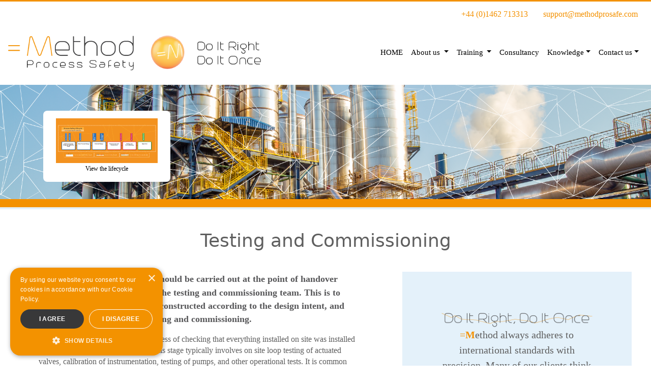

--- FILE ---
content_type: text/html; charset=UTF-8
request_url: https://www.methodprosafe.com/process-safety-lifecycle/commissioning.php
body_size: 6959
content:
<!DOCTYPE html>
<html lang="en"><!-- InstanceBegin template="/Templates/main1.dwt" codeOutsideHTMLIsLocked="false" --><head>
    <meta charset="utf-8">
	<meta http-equiv="X-UA-Compatible" content="IE=edge">
	<meta name="viewport" content="width=device-width, initial-scale=1">
	<meta name="msvalidate.01" content="B115CE1F2968B7B2B5EFB673794C90D9" />
	<!-- InstanceBeginEditable name="doctitle" -->
<title>Testing and Commissioning of process control and safety instrumented systems</title><meta name="description" content="Commissioning is the process of ensuring that everything installed on site was installed correctly and operates as intended. ">
<link rel="canonical" href="https://www.methodprosafe.com/process-safety-lifecycle/commissioning.php" />
<meta property="og:title" content="Procurement and Construction of process control and safety instrumented systems" />
	<meta property="og:description" content="Commissioning is the process of ensuring that everything installed on site was installed correctly and operates as intended. " />
<meta property="og:url" content="https://www.methodprosafe.com/process-safety-lifecycle/commissioning.php" />
<meta property="og:image" content="https://www.methodprosafe.com/images/structure/sociallogo.png" />
<meta property="og:type" content="business.business">
<meta property="business:contact_data:street_address" content="Davis Crescent">
<meta property="business:contact_data:locality" content="Hitchin">
<meta property="business:contact_data:region" content="Herts">
<meta property="business:contact_data:postal_code" content="SG5 3RB">
<meta property="business:contact_data:country_name" content="United Kingdom">
<meta property="business:contact_data:email" content="support@methodprosafe.com">
<meta property="business:contact_data:phone_number" content="01462713313">
<meta property="business:contact_data:website" content="https://www.methodprosafe.com">


    
<script type="application/ld+json">
{
  "@context": "https://schema.org",
  "@type": "FAQPage",
  "mainEntity": {
    "@type": "Question",
    "name": "What is Commissioning and Testing of process control and safety instrumented systems?",
    "acceptedAnswer": {
      "@type": "Answer",
      "text": "Commissioning is the process of ensuring that everything installed on site was installed correctly and operates as intended."
    }
  }
}
</script> 
	
	
<script type="application/ld+json">
    {
     "@context": "https://schema.org/",
     "@type": "WebPage",
     "name": "Testing and Commissioning in Process Safety",
     "speakable":
     {
      "@type": "SpeakableSpecification",
      "xPath": [
        "/html/head/title",
         "/html/head/meta[@name='description']/@content"
        ]
      },
     "url": "https://www.methodprosafe.com/process-safety-lifecycle/commissioning.php"
     }
    </script>
	
	
	<!-- InstanceEndEditable -->
  
   
	
<link href="../favicon.ico" rel="shortcut icon" type="image/x-icon" >
<link rel="apple-touch-icon" href="../images/appletouchicon-01.png">    
  <link href="../css/bootstrap-4.4.1.css" rel="stylesheet" type="text/css">  
<link href="../css/structure2024.css" rel="stylesheet" type="text/css" media="all">
<link href="https://www.methodprosafe.com/favicon.ico" rel="shortcut icon" type="image/x-icon" >

    
    <!-- Google Tag Manager -->
<script>(function(w,d,s,l,i){w[l]=w[l]||[];w[l].push({'gtm.start':
new Date().getTime(),event:'gtm.js'});var f=d.getElementsByTagName(s)[0],
j=d.createElement(s),dl=l!='dataLayer'?'&l='+l:'';j.async=true;j.src=
'https://www.googletagmanager.com/gtm.js?id='+i+dl;f.parentNode.insertBefore(j,f);
})(window,document,'script','dataLayer','GTM-58QTWL4');</script>
    
    
<!-- End Google Tag Manager -->
<!-- InstanceBeginEditable name="head" -->
<!-- InstanceEndEditable -->
<meta itemprop="image" content="https://www.methodfs.com/images/structure/methodlogo.png">	
<!-- Google tag (gtag.js) -->
<script async src="https://www.googletagmanager.com/gtag/js?id=G-BTL3VM8NEQ"></script>
<script>
  window.dataLayer = window.dataLayer || [];
  function gtag(){dataLayer.push(arguments);}
  gtag('js', new Date());

  gtag('config', 'G-BTL3VM8NEQ');
</script>
    
<script type="text/javascript" charset="UTF-8" src="https://www.methodprosafe.com/js/0fa3e3e869cf0dd61492b52b74c08659.js"></script>  
</head>
<body>
    <!-- Google Tag Manager (noscript) -->
<noscript><iframe src="https://www.googletagmanager.com/ns.html?id=GTM-58QTWL4"
height="0" width="0" style="display:none;visibility:hidden"></iframe></noscript>
<!-- End Google Tag Manager (noscript) -->	
    
          <div class="printlogobox">
      
      <img src="https://www.methodprosafe.com/images/structure/method-process-safety-logo-21.png" width="400" height="60" alt="Method Process Safety" />
      
          
      </div>
    
    
<div class="contact1">
		 <a href="mailto:&#115;&#117;&#112;&#112;&#111;&#114;&#116;&#064;&#109;&#101;&#116;&#104;&#111;&#100;&#112;&#114;&#111;&#115;&#097;&#102;&#101;&#046;&#099;&#111;&#109;" class="menucontacts">&#115;&#117;&#112;&#112;&#111;&#114;&#116;&#064;&#109;&#101;&#116;&#104;&#111;&#100;&#112;&#114;&#111;&#115;&#097;&#102;&#101;&#046;&#099;&#111;&#109;</a>
      <div  class="menucontacts">+44 (0)1462 713313</div><div class="hbar"></div></div>

    
    

    
    
    
    
    
    
    
    
    
    
    
    
    
    
    
    
    
    

   <nav class="navbar navbar-expand-lg navbar-light bg-white">  <a href="https://www.methodprosafe.com/index.php"><img src="../images/structure/weblogo24.webp" width="400" height="60" alt="Method Functional Safety" itemprop="image" class="bootstraplogo" /></a>
   <div style="width:55px; margin-left:auto;margin-right:auto;display:block;background-color:#f39100;margin-top:10px;"><button class="navbar-toggler" type="button" data-toggle="collapse" data-target="#navbarSupportedContent1" aria-controls="navbarSupportedContent1" aria-expanded="false" aria-label="Toggle navigation"> <span class="navbar-toggler-icon"></span> </button></div>
  <div class="collapse navbar-collapse" id="navbarSupportedContent1">
    <ul class="navbar-nav ml-auto">
        
    <li class="nav-item"> <a class="nav-link" href="../index.php">HOME</a> </li>
        
  
     
    <li class="nav-item dropdown"> <a class="nav-link dropdown-toggle" href="../about-method/index.php" id="navbarDropdown1" role="button" data-toggle="dropdown" aria-haspopup="true" aria-expanded="false"> About us </a>  
        <div class="dropdown-menu" aria-labelledby="navbarDropdown1"> <a class="dropdown-item" href="../about-method/index.php">About us</a>  
        <div class="dropdown-divider"></div>
        <a class="dropdown-item" href="https://www.methodfs.com/index.php">Functional Safety</a>
        <a class="dropdown-item"  href="https://www.methodprosafe.com/index.php">Process Safety</a>
        <a class="dropdown-item"  href="https://www.methodcysec.com/index.php">OT Cyber Security</a>
        <a   class="dropdown-item" href="https://www.methodcompass.com">Compliance Assessment</a>
        <div class="dropdown-divider"></div>
        <a class="dropdown-item" href="https://www.methodcompreg.com/index.php">Competency Register</a>
        <div class="dropdown-divider"></div>
     <a class="dropdown-item"   href="https://www.methodsands.com/documents/policies.php" >Policies</a>
          <a class="dropdown-item" href="https://www.methodsands.com/documents/terms-and-conditions.php">Terms and Conditions</a>
       
        </div>
      </li>
        
        
         <li class="nav-item dropdown"> <a class="nav-link dropdown-toggle" href="../training-courses/index.php" id="navbarDropdown2" role="button" data-toggle="dropdown" aria-haspopup="true" aria-expanded="false">Training </a>  
        <div class="dropdown-menu dropdown-menu-right" aria-labelledby="navbarDropdown2">
        <a class="dropdown-item" href="https://www.methodprosafe.com/training-courses/process-safety-training-courses.php">Courses Overview</a>
        <a class="dropdown-item"  href="../training-schedule/index.php">Public Course Schedule</a>
        <div class="menukey">M = Manager E = Engineer T = Technician O = Operator</div> 
            <a class="dropdown-item"   href="https://www.methodprosafe.com/training-courses/introduction-to-process-safety-management.php"><strong>Introduction to Process Safety Management</strong><span class="menuorange">(M)</span></a>  
             <a class="dropdown-item"   href="https://www.methodprosafe.com/training-courses/hazard-study-leaders-training-course.php"><strong>HazOp Training for Leaders</strong><span class="menuorange">(M/E)</span></a>         
        <a class="dropdown-item"   href="https://www.methodprosafe.com/training-courses/hazard-study-team-members-training-course.php"><strong>HazOp Training for Team Members</strong><span class="menuorange">(M/E/T)</span></a>         
         <a class="dropdown-item"   href="https://www.methodprosafe.com/training-courses/lopa-and-sil-determination.php"><strong>LOPA and SIL Determination</strong><span class="menuorange">(E)</span></a>        
         <a class="dropdown-item"   href="https://www.methodprosafe.com/training-courses/human-factors-in-process-safety.php"><strong>Introduction to Human Factors</strong><span class="menuorange">(M/E)</span></a>   
					  <a class="dropdown-item"   href="https://www.methodprosafe.com/training-courses/achieving-alarp-training-course.php"><strong>Achieving ALARP</strong><span class="menuorange">(E)</span></a> 
          <div class="dropdown-divider"></div> 
         
            
            
          <a class="dropdown-item"   href="https://www.methodfs.com/training-courses/an-introduction-to-functional-safety.php">Introduction to Functional Safety<span class="menuorange">(M/E)</span></a>
        <a class="dropdown-item"  href="https://www.methodfs.com/training-courses/functional-safety-leadership-briefing.php">Functional Safety Leadership Briefing<span class="menuorange">(M)</span></a>
        <a class="dropdown-item"   href="https://www.methodfs.com/training-courses/functional-safety-training-for-operators.php">Functional Safety for Operators<span class="menuorange">(O)</span></a>
        <a class="dropdown-item"   href="https://www.methodfs.com/training-courses/functional-safety-training-for-instrument-technicians.php">Functional Safety for Instrument Technicians<span class="menuorange">(T)</span></a>
        <a class="dropdown-item"   href="https://www.methodfs.com/training-courses/tuv-certified-iec-61511-professional.php">TUV Certified 61511<span class="menuorange">(E)</span></a>
        <a class="dropdown-item"   href="https://www.methodfs.com/training-courses/tuv-certified-iec-61508-professional.php">TUV Certified 61508<span class="menuorange">(E)</span></a>
        <a class="dropdown-item"   href="https://www.methodfs.com/training-courses/sil-verification-and-calculation-workshop.php">SIL Verification and PFD Calculation Workshop<span class="menuorange">(E)</span></a>    <div class="dropdown-divider"></div>      
        <a class="dropdown-item"   href="https://www.methodfs.com/training-courses/functional-safety-expert.php">TUV Functional Safety Expert Certification<span class="menuorange">(E)</span></a>    
        <div class="dropdown-divider"></div>
        <a class="dropdown-item"   href="https://www.methodcysec.com/training-courses/introduction-to-cyber-security-for-industrial-automation-control-systems.php">Introduction to OT Cyber Security for IACS<span class="menuorange">(M/E)</span></a>        
        <a class="dropdown-item"   href="https://www.methodcysec.com/training-courses/cyber-security-risk-management.php">Cyber Security Risk Management<span class="menuorange">(E)</span></a>    
         <div class="dropdown-divider"></div>
         
         <a class="dropdown-item"   href="https://www.methodfs.com/training-courses/free-cpd-seminar.php">FREE CPD Seminar <span class="menuorange">(M/E/T)</span></a>        
             </div> </li>             
            
            
        
        
     <li class="nav-item"> <a class="nav-link" href="../process-safety-consultancy/index.php">Consultancy</a> </li>

    
        
      <li class="nav-item dropdown"> <a class="nav-link dropdown-toggle" href="https://www.methodprosafe.com/needtoknow/index.php" id="navbarDropdown3" role="button" data-toggle="dropdown" aria-haspopup="true" aria-expanded="false">Knowledge</a>  
        <div class="dropdown-menu  dropdown-menu-right" aria-labelledby="navbarDropdown3">
          <a class="dropdown-item" href="https://www.methodfs.com/knowledge/functional-safety-acronyms.php">Functional Safety Acronyms</a> 
             <a class="dropdown-item" href="https://www.methodcysec.com/knowledge/cyber-security-acronyms.php">Cyber Security Acronyms</a><div class="dropdown-divider"></div>  
        <a class="dropdown-item"  href="https://www.methodfs.com/knowledge/what-is-functional-safety.php">What is Functional Safety?</a>
        <a   class="dropdown-item" href="https://www.methodprosafe.com/knowledge/what-is-process-safety.php">What is Process Safety?</a>
        <a class="dropdown-item" href="https://www.methodfs.com/knowledge/TUV-functional-safety-engineer-exam-questions/index.php">TUV Exam Question Guide</a><div class="dropdown-divider"></div>
     <a class="dropdown-item"  href="https://www.methodfs.com/knowledge/quantitative-risk-assessment.php">Quantitative Risk Assessment (QRA)?</a><div class="dropdown-divider"></div> 
          <a class="dropdown-item" href="https://www.methodprosafe.com/knowledge/what-is-a-lopa.php" >What is a LOPA?</a>
          <a class="dropdown-item" href="https://www.methodprosafe.com/knowledge/what-is-a-hazop.php"  >What is a HazOp?</a>
          <a class="dropdown-item" href="https://www.methodprosafe.com/knowledge/what-is-functional-safety-verification.php" >What is Functional Safety Verification?</a>
          <a class="dropdown-item" href="https://www.methodprosafe.com/knowledge/what-is-a-functional-safety-assessment.php" >What is Functional Safety Assessment?</a>

        </div>
      </li>   
        
  <!--        <li class="nav-item"> <a class="nav-link"  href="../process-safety-news/index.php">NEWS</a> </li> -->
        
      <li class="nav-item dropdown"> <a class="nav-link dropdown-toggle"  href="../contact-us/index.php" id="navbarDropdown4" role="button" data-toggle="dropdown" aria-haspopup="true" aria-expanded="false">Contact us</a>  
        <div class="dropdown-menu dropdown-menu-right" aria-labelledby="navbarDropdown4"> <a class="dropdown-item" href="../contact-us/index.php">Contact us</a>  
          <a class="dropdown-item" href="https://www.methodfs.com/contact-us/subscribe.php">Email updates</a>
           </div>
      </li>  
        
        
        
    </ul>
    
  </div>
</nav>
<script  async src="../js/jquery-3.4.1.min.js"></script>
<script  async src="../js/bootstrap-4.4.1.js"></script>



<!-- InstanceBeginEditable name="mainpagearea" -->
    
    
 	 




<div class="lifecycledesktop">        
		<div class="show">
			
		  <div class="p1bannerback2"style="background-image: url(https://www.methodprosafe.com/images/pages/lifecycleback2-01.webp)"> 
				
			<div class="container">
				<div class="offbox"> <form action="" method="post" name="form3" id="form3"><img src="../images/pages/lifecyclethumb.gif" width="200" height="88" alt="Functional Safety Lifecycle"/>
				
				<input name="life" type="hidden" id="life" value="1"><input type="submit" name="submit2" id="submit2" value="View the lifecycle"class="lifecyclesubmit2"></form>
				
				</div>

				</div>
			
			</div>
	</div>	

	
	<div class="shownone">    
    <div class="p1bannerback2" style="padding-top:5px;"> 
					
										
		
		<div class="container" id="lifcycledesktopcontainer" >
	
	
	<div class="lifecyclebox"><form action="" method="post" name="form2" id="form2"><span class="onboxtitle">Process Safety Lifecycle</span><span class="onboxtext">Click lifecycle stages for definitions.</span><input name="life" type="hidden" id="life" value="2"><input type="submit" name="submit2" id="submit2" value="Hide the lifecycle" class="lifecyclesubmit"></form></div>
          

   

          
        <div class="lifecyclerow1" style="margin-top:80px;">


      
      <a href="https://www.methodprosafe.com/process-safety-lifecycle/hazard-studies-0-1.php" class="fsa1v2" id="fsa1v2"></a>
            
            
        <a href="https://www.methodprosafe.com/process-safety-lifecycle/hazard-studies-0-1.php" class="fsa2v2"></a>
            
          <a href="https://www.methodprosafe.com/process-safety-lifecycle/hazard-studies-2.php" class="fsa3v2" ></a>
            
        <a href="https://www.methodprosafe.com/process-safety-lifecycle/hazard-studies-3.php" class="fsa4v2" ></a>
            
         <a href="https://www.methodprosafe.com/process-safety-lifecycle/sil-determination.php" class="fsa5v2" ></a>
      
         <a href="https://www.methodprosafe.com/process-safety-lifecycle/hazard-studies-4-5-6.php" class="fsa6v2"></a>
      
        <a href="https://www.methodprosafe.com/process-safety-lifecycle/hazard-studies-4-5-6.php" class="fsa7v2" ></a>    
      
         <a href="https://www.methodprosafe.com/process-safety-lifecycle/hazard-studies-4-5-6.php" class="fsa8v2"></a> 


          

        <div class="hbar"></div>
        </div>
          <div class="lifecyclerow1"></div>  
        <div class="lifecyclerow2">
          
        <a class="lifecycleelement1" style="padding-top:15px; color:#383839;"  href="https://www.methodprosafe.com/process-safety-lifecycle/initial-conceptual-design-and-feasibility-study.php">Initial Conceptual Design &amp; Feasibility Study</a>  
            
        <a class="lifecycleelement1" style="padding-top:15px; color:#383839;"  href="https://www.methodprosafe.com/process-safety-lifecycle/basic-process-design.php">Basic Process Design</a>
            
          <a class="lifecycleelement1" style="padding-top:15px;  color:#383839;" href="https://www.methodprosafe.com/process-safety-lifecycle/detailed-process-design.php">Detailed Design</a>
            
          <a class="lifecycleelement2" style="padding-top:15px;  color:#383839;" href="https://www.methodprosafe.com/process-safety-lifecycle/procurement-construction.php">Procurement and Construction</a>
            
                   <a class="lifecycleelement2" style="padding-top:15px;  color:#383839;" href="https://www.methodprosafe.com/process-safety-lifecycle/commissioning.php">Testing and Commissioning</a>
           
          <a class="lifecycleelement3" style="padding-top:15px;  color:#383839;" href="https://www.methodprosafe.com/process-safety-lifecycle/plant-operation.php">Operation</a>  
           
            
           
           
          <div class="hbar"></div>
           
        </div> </div>
              
  <div class="hbar"></div>
<div class="lifecyclenav">
    <a class="lifecyclebutton" href="https://www.methodfs.com/"><img src="https://www.methodprosafe.com/images/pages/lifecyclefs.png" width="96" height="40" alt="Functional Safety Lifecycle" style="margin-right:10px;"/>See also Functional Safety Lifecycle</a>  
  
    <div class="lifecyclebuttonacttop">      
     <a class="lifecyclebuttonact" href="https://www.methodprosafe.com/"><img src="https://www.methodprosafe.com/images/pages/lifecycleps.png" width="96" height="40" alt="Process Safety Lifecycle" style="margin-right:10px;"/>Process Safety Lifecycle</a></div>    
        
    <a class="lifecyclebutton" href="https://www.methodcysec.com/"><img src="https://www.methodprosafe.com/images/pages/lifecyclecs.png" width="96" height="40" alt="Cyber Security Lifecycle" style="margin-right:10px;"/>See also OT Cyber Security Lifecycle</a> 
    <div class="hbar"></div></div>
  
    
    
	</div>
    </div>
              
</div>     
            
   
    
    
    
        <h1 class="h1lifecycle">Testing and Commissioning</h1>
        
<div class="containermethod">
	
	<div class="left60block">	

     
 <div  property="description">  
     
     
     <p class="text_summary">Some form of <span class="popup" onclick="myFunction30()">PSSR
      <span class="popuptext" id="myPopup30">Pre-Start  Up Safety Review</span></span>
       <script>
function myFunction30() {
  var popup = document.getElementById("myPopup30");
  popup.classList.toggle("show");
}
</script>
       or <span class="popup" onclick="myFunction31()">HS4
      <span class="popuptext" id="myPopup31">Hazard Study 4</span></span>
       <script>
function myFunction31() {
  var popup = document.getElementById("myPopup31");
  popup.classList.toggle("show");
}
</script>  should be carried out at the point of handover from the construction team to the testing and commissioning team. This is to ensure that the plant has been constructed according to the design intent, and that it is safe to proceed to testing and commissioning.</p>
     
     
     
     <p>Testing and commissioning is the process  of checking that everything installed on site was installed correctly and operates as intended. This stage typically involves on site loop testing of actuated valves, calibration of instrumentation, testing of pumps, and other operational tests. It is common practice to carry out water trials on equipment at this stage. This is a relatively non-hazardous method of checking the system operates as expected.</p>
     
<p>Upon completion of water trials, a hazard study 5 (HS5) is generally completed. This ensures that the system is ready and safe to start up with chemicals. HS5 confirms that:</p>
<ul>
  <li>All safety functions have been appropriately tested, with plans in place for appropriate maintenance  </li>
  <li>All commissioning tests were completed and operated as expected    </li>
  <li>All safety critical hazard study actions are complete    </li>
  <li>It is safe for the system to move on to full product trials </li>
</ul>
<p>The  commissioning team are responsible for carrying out the first product trials,  before, before handing the plant over for normal operation. A review of  commissioning should be carried out before the commissioning team disperse, to  ensure that their knowledge is captured and acted upon. This is usually the  first occasion when hazard study 6 (regular review) is carried out on a new  process.</p>
<h2>What <span class="logom">=M</span><span class="logotext">ethod</span> can do for you</h2>
<p class="crosssellbox">
  Carry out independent verification of hazard studies carried out by  others (a requirement of IEC 61511).</p>
<p class="crosssellbox">Provide  experienced and independent PSSR / HS4 / HS5 facilitation.</p>
    

 </div>

	</div>     
  
    
    <div class="showmob">
  
  
  <!-- Mobile lifecycle -->   



<div  style="font-size:25px; font-weight:bold; color:#383839; line-height:35px;padding-top:10px; padding-left:0px; padding-right:0px;  padding-left:5%; padding-right:5%; padding-top:20px; padding-bottom:20px;">  
          

          
   <h3 style="text-align:center;">Process Safety Lifecycle</h3><br/>
   <div class="lifecyclerow1all">
            
      <div class="fsa1all"> <a href="https://www.methodprosafe.com/process-safety-lifecycle/hazard-studies-0-1.php"><img src="https://www.methodprosafe.com/images/lifecycle/hs0-h.png" width="100" height="28" alt="FSA0"/></a></div>
       
       <div class="fsa2all"> <a href="https://www.methodprosafe.com/process-safety-lifecycle/hazard-studies-0-1.php"><img src="https://www.methodprosafe.com/images/lifecycle/hs1-h.png" width="100" height="28" alt="FSA`"/></a></div>
       
       <div class="fsa3all"> <a href="https://www.methodprosafe.com/process-safety-lifecycle/hazard-studies-2.php"><img src="https://www.methodprosafe.com/images/lifecycle/hs2-h.png" width="100" height="28" alt="FSA2"/></a></div>
       
       <div class="fsa4all"> <a href="https://www.methodprosafe.com/process-safety-lifecycle/hazard-studies-3.php"><img src="https://www.methodprosafe.com/images/lifecycle/hs32-h.png" width="100" height="56" alt="FSA3"/></a></div>
       
       <div class="sildall"> <a href="https://www.methodprosafe.com/process-safety-lifecycle/sil-determination.php"><img src="https://www.methodprosafe.com/images/lifecycle/sild-h.png" width="100" height="56" alt="SIL Determination"/></a></div>       
    
       <div class="fsa5all"> <a href="https://www.methodprosafe.com/process-safety-lifecycle/hazard-studies-4-5-6.php"><img src="https://www.methodprosafe.com/images/lifecycle/hz4-h.png" width="100" height="28" alt="FSA4"/></a></div>
       
      <div class="fsa6all"> <a href="https://www.methodprosafe.com/process-safety-lifecycle/hazard-studies-4-5-6.php"><img src="https://www.methodprosafe.com/images/lifecycle/hz5-5.png" width="100" height="28" alt="FSA5"/></a></div> 
       
     <div class="fsa7all"> <a href="https://www.methodprosafe.com/process-safety-lifecycle/hazard-studies-4-5-6.php"><img src="https://www.methodprosafe.com/images/lifecycle/hz6-h.png" width="100" height="28" alt="FSA6"/></a></div>
       
       
       <div class="hbar"></div>
  </div>
      
     
        <div class="lifecyclerow2all">
          
        <a class="lifecycleelement1all" style="padding-top:15px; "  href="https://www.methodprosafe.com/process-safety-lifecycle/initial-conceptual-design-and-feasibility-study.php">Initial Conceptual Design &amp; Feasibility Study</a>
            
        <a class="lifecycleelement1all" style="padding-top:15px; color:#383839;"  href="https://www.methodprosafe.com/process-safety-lifecycle/basic-process-design.php">Basic Process Design</a>  
            
        <a class="lifecycleelement1all" style="padding-top:15px; color:#383839;" href="https://www.methodprosafe.com/process-safety-lifecycle/detailed-process-design.php">Detailed Design</a>
            
        <a class="lifecycleelement2all" style="padding-top:15px; color:#383839;" href="https://www.methodprosafe.com/process-safety-lifecycle/procurement-construction.php">Procurement and Construction</a>
            
        <a class="lifecycleelement2all" style="padding-top:15px;  color:#383839;" href="https://www.methodprosafe.com/process-safety-lifecycle/commissioning.php">Testing and Commissioning</a>
            
        <a class="lifecycleelement3all" style="padding-top:15px;  color:#383839;" href="https://www.methodprosafe.com/process-safety-lifecycle/plant-operation.php">Operation</a>
        <div class="hbar"></div>
           
  </div>
        
          
          <div class="hbar"></div>
</div></div>
    
    
    
    <div class="right40light">


      
      <div class="boxpadding8">
   <div class="whitebox" style="text-align:center;">
   <img src="../images/pages/doitonce2.png" width="700" height="80" alt="Method Do it Right" class="image100"/>  <br/>    
<span class="logom">=M</span><span class="logotext">ethod</span> always adheres to international standards
      
      with precision. Many of our clients think this is our unique selling point.
    </div>

   </div>
     
   <img src="../images/pages/backgroundlightwhite1.webp" width="800" height="140" alt="Initial Conceptual Design & Feasability Study" class="image100" loading="lazy"/>
        
        <div class="boxpadding8">  
         
  <h2>Contact <span class="logom">=M</span><span class="logotext">ethod</span> Consultants</h2>
  <p>You can contact <span class="logom">=M</span><span class="logotext">ethod</span> below:</p>
  <p><span class="orangetext"><strong>p:</strong></span> +44 (0)1462 713313</p>
  <p><span class="orangetext"><strong>e:</strong></span> 	 <a href="mailto:&#115;&#117;&#112;&#112;&#111;&#114;&#116;&#064;&#109;&#101;&#116;&#104;&#111;&#100;&#112;&#114;&#111;&#115;&#097;&#102;&#101;&#046;&#099;&#111;&#109;">&#115;&#117;&#112;&#112;&#111;&#114;&#116;&#064;&#109;&#101;&#116;&#104;&#111;&#100;&#112;&#114;&#111;&#115;&#097;&#102;&#101;&#046;&#099;&#111;&#109;</a></p>
  <p><a href="../contact-us/index.php">Contact us online</a></p>


          
</div></div>
    
   </div>
             <div class="hbar"></div>   
			</div>
        
        
        
           <div class="hbar"></div>          
        
  <div class="webspacer"></div>
    <div class="container2000background">
<div class="footerservices">
    <div class="left25image" style="background-image: url(../images/pages/pregconsult.gif);">
   </div>
    <div class="left25orange">
    <h3 class="forcewhite">Process Safety Consultancy</h3>
  <p>=Method's specialist, expert consultants support  industries across the entire Process Safety Lifecycle. If you need help please <a href="../contact-us/index.php" style="color:white;">contact us</a>.</p></div>
  <div class="left25image" style="background-image: url(../images/pages/pregtrain.jpg);"></div>
        <div class="left25black">    
          <h3 class="forcewhite">Process Safety Training</h3>
        
  <p>=Method delivers Process Safety training in public venues, In-house and online. See more about how we <a href="../training-courses/index.php">deliver training here</a>.</p></div>
         <div class="hbar"></div>   </div>  <div class="hbar"></div>  </div>
  <div class="hbar"></div> 
    
    
    
    
    
    
    
    
    
    
    
    
    
    <!-- InstanceEndEditable -->
	
	<div class="hbar"></div>
<div class="altfoot"> <p class=""><strong>E: </strong>&#115;&#117;&#112;&#112;&#111;&#114;&#116;&#064;&#109;&#101;&#116;&#104;&#111;&#100;&#112;&#114;&#111;&#115;&#097;&#102;&#101;&#046;&#099;&#111;&#109;. <strong>T: </strong>44 (0)1462 713313. <strong>W: </strong>www.methodprosafe.com</p></div>
<div class="hbar"></div>
	

	  <div class="footer2">
	    <p  class="footertext"><strong>Address:</strong> <span itemprop="name">Method Process Safety Ltd</span>.  Method House, <span itemprop="address" itemscope itemtype="http://schema.org/PostalAddress"> <span itemprop="addressLocality">Davis Crescent, </span><span itemprop="addressRegion">Hitchin</span>, <span itemprop="postalCode">SG5 3RB</span></span><br />
           <strong>Phone:</strong> <span itemprop="telephone">+44 (0)1462 713313</span> <strong>Email: </strong><a href="mailto:&#115;&#117;&#112;&#112;&#111;&#114;&#116;&#064;&#109;&#101;&#116;&#104;&#111;&#100;&#112;&#114;&#111;&#115;&#097;&#102;&#101;&#046;&#099;&#111;&#109;" ><span itemprop="email">&#115;&#117;&#112;&#112;&#111;&#114;&#116;&#064;&#109;&#101;&#116;&#104;&#111;&#100;&#112;&#114;&#111;&#115;&#097;&#102;&#101;&#046;&#099;&#111;&#109;</span></a> <strong>Website:</strong> <span itemprop="url"><a href="https://www.methodprosafe.com"   >www.methodprosafe.com</a></span>        </p>
         <p class="footertext"><a href="https://www.methodsands.com/documents/terms-and-conditions.php" >Terms and Conditions</a>  | <a href="https://www.methodsands.com/images/docs/privacy.php"  >Privacy Policy</a>.  
            Registered In England 11410637 | 
VAT No. GB 302 4333 56. 
        Site &copy; Copyright Method Process Safety Ltd 2026<br/><br/></p>
        <div class="hbar"></div>
</div>
  
      
 

	  
	  
	  
  </body>
<!-- InstanceEnd --></html>

--- FILE ---
content_type: text/css
request_url: https://www.methodprosafe.com/css/structure2024.css
body_size: 14600
content:
.crosssellbox{width:100%; margin-right:0%;margin-bottom:2%;font-size:16px;font-weight:normal;min-width:350px;padding:2%;background-color:#dfffde;}@media(min-width:768px){.box20{width:19%;text-align:center;margin-right:1%;display:block;float:left;padding:2%;color:white;font-size:18px;font-weight:normal;border:solid #eee 1px;min-height:100px;margin-bottom:15px;-webkit-box-shadow: 2px 2px 20px;box-shadow: 2px 2px 0px;background-color: #383839;}}@media(max-width:768px){.box20{   width: 100%;text-align: center;display: block;padding: 2%;color: white;font-size: 18px;font-weight: normal;border: solid #eee 1px;margin-bottom: 15px;-webkit-box-shadow: 2px 2px 20px;box-shadow: 2px 2px 0px;background-color: #383839;}}.bluebox{width:100%;display:block;background-color:#e4f1fa;margin-bottom:10px;margin-top:10px;}.ichemebox{background-color:white;padding:5%;margin-bottom:15px;}input[type=radio]{width:20px;height:20px;}input[type=radio]:checked{background-color:#f39100;border:#f39100 solid 1px;}.dropdown-menu{font-size:14px;line-height:16px;}.whitelink{color:white!important;}a.whitelink:hover{color:white !important;}a.text-white:hover{color:white !important;}.hazopxs{background-color: #f39100; width:100%;display:block;padding:3%;padding-bottom:2%;border-bottom: 5px solid #383839}.offbox{color:black;width:250px;margin-top:50px;margin-bottom:50px;padding:15px;border-radius:8px;text-align:center;background-color:white;height:140px;}.onboxtitle{font-size:20px!important;display:block;background-color:#fbaf3a;display:block;line-height:30px;padding-left:5px;}.onboxtext{font-size:12px!important;background-color:#fcc47a;display:block;line-height:22px;padding-left:5px;}.blacklink{color:black;}.leftposition{float:left;margin-right:5px;}.lifecyclebox{display: inline-block;vertical-align: top;width:270px;position:absolute;text-align:center;}.lifecyclesubmit{font-size:12px;border:none !important;line-height:22px!important;padding:0px!important;background-color:#fcc57b;display:block;margin-top:0px;width:270px;}.forcewhite{color:#fff!important;}.lifecyclesubmit2{font-size:12px;border:none !important;line-height:22px!important;padding:0px!important;background-color:#ffffff;display:block;margin-top:0px;width:220px;}.socialicons2{margin:5px;}a.dropdown-item:active{ background-color:#f39100;}.nav-link{color:black!important;font-size:15px!important;font-family:Segoe,"Segoe UI"!important;}.dropdown-item{color:black!important;}html{font-family:Segoe,"Segoe UI"!important;font-size:16px;}body{font-family:Segoe,"Segoe UI"!important;font-size:16px;}.facilitator{float:left;margin-right:20px;margin-bottom:15px;width:25%;height:auto;min-width:250px;}.facilitatortext{float:left;min-width:250px;width:50%;padding-top:0px;}.image20{max-width:20%;width:100%;float:left;clear:none;display:block;height:auto}.projecttitle{font-size:20px;}.ichemecert{padding-top:2%;padding-right:2%;padding-bottom:2%;padding-left:2%;background-color:white;margin-bottom:20px;display:block;}.newsimage{width:100%;height:auto;display:block;transition:transform.2s;}.newsimage:hover{  -ms-transform: scale(1.02);-webkit-transform: scale(1.02); transform: scale(1.02);}.menukey{background-color:#f39100;color:white;padding:2px;padding-left:20px;font-size:12px;display:block;}.menuorange{color:#f39100;font-size:12px;margin-left:5px;}.geoglink{line-height:26px;}.image700{width:100%;max-width:700px;height:auto;display:block;}.tawkwidget{width:325px;margin-left:auto;margin-right:auto;display:block;margin-top:40px;margin-bottom:40px;}.forcewhite{color:white!important;}h2,h3,h4{color:#383839 !important;}.footertext{text-align:center;font-size:12px;}.popup{position:relative;display:inline-block;cursor:pointer;-webkit-user-select:none;-moz-user-select:none;-ms-user-select:none;user-select:none;color:#3383BB;border: 1px dotted #3383BB;padding-left:2px;padding-right: 2px;}.popup .popuptext{ visibility:hidden; width:260px;background-color:#f39100; color:#fff;text-align:center;border-radius:6px;padding:8px 0; position:absolute;z-index:1;bottom:125%;left:50%;margin-left:-130px;padding:5px;}.popup .popuptext::after {content:"";position:absolute;top:100%;left:50%;margin-left:-5px;border-width:5px;border-style:solid;border-color:#f39100 transparent transparent transparent;}.popup .show { visibility:visible;-webkit-animation: fadeIn 0.5s; animation:fadeIn 0.5s;}@-webkit-keyframes fadeIn {from {opacity: 0;}to {opacity: 1;}}@keyframes fadeIn {from {opacity: 0;} to {opacity:1 ;}}.whitebox{padding:10%;width:100%;display:block;font-size:20px;}.lifecycletitledesktop{width:100%;text-align:center;color:white;font-size:18px;padding-left:20px;line-height:50px;background-image:url(../images/structure/greytransparent.png);background-repeat:repeat-x;}.coursetotalbox,.level2li,a.external{background-repeat:no-repeat}.methodbutton,.methodbuttonorange{width:100%;line-height:35px;text-align:center}.contact1,.coursetotalbox,.h1lifecycle,.methodbutton{text-align:center}.contactlinks,.linktextblack,.linktextblackcenter,.linktextblue,.linktextred,.linktextwhitecenter,a.linktextwhitecenter:hover,a.methodbutton:hover{text-decoration:none}input,select{display:inline-block;vertical-align:middle}#textscroller,#textscroller2,.coursequote,.pleasenote,.quoteparagraph{font-style:italic}html{-webkit-text-size-adjust:100%;-ms-text-size-adjust:100%;font-style:normal;font-weight:400}.p1headline{text-align:center;color:white;padding:1%; background-color:#383839;margin:0px;border-top:2px solid #000000;}.p1itot{clear:none;margin-left:20px;float:right;
}.coursetotalbox{background-image:url(../images/structure/promoback1.jpg);display:block;width:100%;padding:5%;background-size:100% auto;border-radius:10px}#fadein1,#fadein2,#fadein3,#mc-embedded-subscribe-form,.altfoot,.datetitle1none,.featuredcoursenone,.shownone{display:none}.orangeindent{display:block;border-left:3px solid #f39100;padding-left:20px;padding-top:10px;padding-bottom:5px}.boxpadding8{padding:8%}.h1lifecycle{font-weight:700;margin-top:40px;margin-bottom:40px}.methodbutton,.methodbuttonorange,.navbar{border:none;font-size:16px}a.external{background-position:right center;background-image:url(../images/structure/iconexternal.png);padding-right:20px;background-size:12px 13px}.level1li{list-style:none;margin-left:-15px;font-weight:700}.level2li{list-style:none;background-image:url(../images/structure/dash.gif);background-position:left top;padding-left:30px}.methodbutton{color:#f39100;background-color:#eee;margin:1px 0 10px 1px;-webkit-box-shadow:1px 1px #f39100;box-shadow:1px 1px #f39100;display:block;padding:2px}a.methodbutton:hover{-webkit-box-shadow:1px 1px #383839;box-shadow:1px 1px #383839;color:#fff!important;background-color:#f39100}.methodbuttonorange{color:#fff;background-color:#f39100;margin:0 0 10px;-webkit-box-shadow:0 0;box-shadow:0 0}.navbar{background-color:#fff;color:#383839}.navbar-nav{margin-top:15px}.navbar-default{margin-bottom:40px}.chalk{color:#fff}.blackboard{font-size:30px;padding:10%;background-image:-webkit-linear-gradient(324deg,#2f2e2e 0,#211e1e 100%);background-image:-moz-linear-gradient(324deg,#2f2e2e 0,#211e1e 100%);background-image:-o-linear-gradient(324deg,#2f2e2e 0,#211e1e 100%);background-image:linear-gradient(126deg,#2f2e2e 0,#211e1e 100%);background-color:#000;-webkit-box-shadow:2px 2px 2px #252424;box-shadow:2px 2px 2px #252424;color:#fff;font-family:Chalky,"Lucida Grande","Lucida Sans Unicode","Lucida Sans","DejaVu Sans",Verdana,sans-serif}.whitebar{background-color:#fff;height:2px;width:80%;display:block;margin:15px auto}.contact1{width:100%;clear:both;margin-top:10px;padding-right:2%;font-size:16px;height:auto;display:block;float:none;line-height:30px;margin-bottom:0px}.lifecyclerow1all,.lifecyclerow2all{float:right;display:block;clear:none}.clickmap{width:100%;max-width:350px;margin-left:auto;margin-right:auto;display:block;border:0 #fff;height:420px!important;overflow-y:hidden;margin-bottom:25px}.lifecyclerow1all{width:25%;margin-bottom:5px}.lifecyclerow2all{width:50%;margin-bottom:100px;background-image:url(../images/lifecycle/downarrow.png);background-repeat:repeat-y;background-position:center 0}.verificationvertical{background-color:#fff;width:20%;margin-right:5%;height:670px;color:#383839;font-size:14px;padding-left:1%;padding-right:1%;padding-top:200px;display:block;float:left;clear:none;line-height:25px;font-weight:400;border:1px solid #eee}.lifecycleelement1all,.lifecycleelement2all{float:none;display:block;margin-bottom:10px}.lifecycleelement1all,.lifecycleelement2all,.lifecycleelement3all,.lifecycleelement3ball{background-color:#fff;font-size:14px;height:75px;line-height:14px;padding:2px;margin-right:1.5%;clear:both;width:100%;text-align:center;font-weight:400}.lifecycleelement1all{border:5px solid #2e6eb5;border-radius:10px;text-orientation:inherit;text-orientation:initial;text-orientation:revert;text-orientation:revert-layer;text-orientation:unset}.lifecycleelement2all{border:5px solid #d62151;border-radius:10px}.lifecycleelement3all{border:5px solid #3daa41;border-radius:10px;display:block;margin-bottom:0px}.lifecycleelement3ball{border:5px solid #3daa41;border-radius:10px;display:block;margin-bottom:0}.select,textarea{background-color:#fff;font-size:16px}.fsa1all,.fsa2all,.fsa3all{padding-left:11%}.navbackactive,.navbackactive2{padding-top:10px;background-image:url(../images/structure/navback.gif);background-position:center bottom;background-repeat:no-repeat}.fsa1all,.fsa2all,.fsa3all,.fsa4all,.fsa5all,.fsa6all,.fsa7all,.sildall{display:block;float:left;clear:none}.fsa1all{margin-top:0px}.fsa2all{margin-top:5px}.fsa3all{margin-top:10px}.fsa4all{padding-left:11.5%;margin-top:35px;margin-bottom:0}.sildall{padding-left:11.5%;margin-top:0px;margin-bottom:0}.select,textarea{margin-bottom:10px}.fsa5all{padding-left:11%;margin-top:60px}.fsa6all{padding-left:11%;margin-top:24.5px}.fsa7all{padding-left:11%;margin-top:35px;}.newsanimbox,.newstitletext,.riskfoot{float:none;clear:both}h1,h2,h3,h4{font-family:"Lucida Grande","Lucida Sans Unicode","Lucida Sans","DejaVu Sans",Verdana,sans-serif}ul.nav a:hover{background-color:#fff!important;color:#f39100!important}#fadein4,#fadein5,#fadein6{display:none;margin-bottom:10px}.textred{color:#d81142}.navbackactive{padding-bottom:10px}.navbackactive2{padding-bottom:20px!important}.select,input,textarea{padding:10px}#navbackactive{background-image:url(../images/structure/navback.gif);background-repeat:no-repeat;background-position:center bottom;display:block}.select{border-width:0 0 2px}input,textarea{-webkit-transition:.3s ease-in-out;-moz-transition:.3s ease-in-out;-ms-transition:.3s ease-in-out;-o-transition:.3s ease-in-out;outline:0}input:focus,select:focus,textarea:focus{-webkit-box-shadow:0 0 10px #f60;box-shadow:0 0 10px #f60}textarea{border-color:#eee #eee #eee #f39100}.textarea{height:160px}.menu_courses{color:#5e5e5e;background-color:#d5d5d5}.lightgreybox,.orangebox{background-color:#f39100;padding:5px}.greybox{background-color:#cbcbcb;padding:5px}.riskfoot{width:100%;background-color:#e3e6e6;color:#333;padding:1%;line-height:30px;display:block;border-color:#fff;text-align:center}.orangebar,.reserveplace,.thinbar{background-color:#f39100}.linktextred{color:#348899}a.fsebox:hover,a.linktextcyan:hover,a.linktextorange:hover,a:focus,a:hover{text-decoration:underline}.linktextblackcenter{text-align:center;display:block}.linktextwhitecenter{text-align:center;display:block;color:#fff}.certificatecheckgraphic{float:none;margin-left:20px;border:1px solid silver;margin-top:15px;padding-left:auto;padding-right:auto}.contactbanner,.newsanimbox{margin-left:auto;width:100%;margin-right:auto}.mainimage{margin-top:20px;margin-bottom:20px}.contactbanner{background-repeat:no-repeat;background-position:30px bottom;max-width:1100px;padding-left:00px;padding-top:10px}.newsanimbox{background-image:url(../images/pages/newsblank.gif);max-width:300px;height:auto;display:none}.newstitletext{color:#fff;font-size:30px;line-height:50px;text-align:center;font-weight:400;padding-bottom:0;width:100%;margin-top:20px}.reserveplace{color:#fff;line-height:50px;padding:2%;margin-bottom:10px}.cpdlogo{float:right;clear:none;width:85px;height:auto;margin-left:20px;margin-bottom:20px}.containermethod,.promobox21,.thinbar{float:none;clear:both;display:block}.containermethod{width:100%;max-width:1800px;margin-left:auto;margin-right:auto;padding-left:1%;padding-right:1%}.orangebar{height:2px;margin:5px auto;width:80%;display:block}.promobox21,h3,h4{margin-top:10px}.p1contentpad{padding:2% 6%}.thinbar{width:100%;height:20px}.mainimage,.width50{height:auto}.brandsleftbuttons,.image100,.lifecyclediag,.width100{width:100%;height:auto}.orangetext,.textorange,a,a:active,a:focus,a:hover{color:#f39100!important}.promobox21{background-image:url(../images/structure/promoback1.jpg);background-position:center top;width:100%;padding:40px 40px 25px;margin-bottom:10px;max-width:640px;}.mainimage{width:100%;max-width:760px}.coursevenue{margin-top:0;width:100px;height:54px;float:right;clear:none}.newsphoto,.testfooter{height:auto;margin-bottom:20px}.rightprofile{width:50%;max-width:400px;float:right;clear:none}.newsphoto{max-width:450px;width:100%;margin-top:20px}.testfooter{width:100%;max-width:1000px;margin-left:auto;margin-right:auto;display:block}.pictureframe{padding:40px 40px 30px;background-color:#e9edf0;width:100%;margin-bottom:20px;background-repeat:no-repeat;background-image:url(../images/structure/cornerlogo-01.png);background-position:right top}.profilepicture{float:left;clear:none;-webkit-box-shadow:3px 3px 3px #6a6868;box-shadow:3px 3px 3px #6a6868}.promobox21shadow,.promoboxfooter{display:block;float:none;clear:both}.promoboxfooter{background-image:url(../images/structure/promoback3.jpg);background-position:center top;width:100%;max-width:100%;padding:30px 40px 20px;margin:40px auto 30px;background-size:100% auto}.promobox21inner,.promobox21inner2{color:#383839;padding:4%;background-color:#fff;font-size:16px;text-align:left}.promobox21inner2{background-image:url(../images/pages/newflag.gif);background-repeat:no-repeat;background-position:right 0}.promobox21shadow{background-image:url(../images/structure/promoboxshadow.png);background-repeat:no-repeat;background-position:right top;height:15px}.width20,.width25,.width30,.width50{margin:2%;float:left;clear:none}.accordianbody{background-color:#fff!important;background-image:none!important}.width50{width:46%;min-width:300px}.width30{width:28%;min-width:250px}.width25{width:20%;min-width:200px}.width20{width:15%;min-width:150px}.fsebox,.sharebox{text-align:center;margin-bottom:20px;width:100%}.buttonexamquestions,.fsebox{margin-top:20px;text-decoration:none}.buttonexamquestions,.footlogo2,.othersitelinks{float:none;clear:both;display:block}.sharebox{color:#fff;background-color:#383839;display:block;padding:2%;border-radius:8px;background-image:-webkit-linear-gradient(325deg,#383839 0,#000 100%);background-image:-moz-linear-gradient(325deg,#383839 0,#000 100%);background-image:-o-linear-gradient(325deg,#383839 0,#000 100%);background-image:linear-gradient(125deg,#383839 0,#000 100%)}.fsebox{padding:5%;background-color:#ccc;display:block;font-weight:400;color:#383839;border-radius:10px}.bottombanner,.diybox{color:#fff;background-color:#f39100;text-align:center}a.fsebox:hover{background-color:#6b6b6b}.buttonexamquestions{padding:20px;text-align:center;font-size:20px;font-weight:700;margin-bottom:0;border:1px solid #383839}.footlogo2,input{margin-bottom:10px}.diybox{padding:5%;font-size:24px}.footlogo2{width:100%;text-align:center;padding-top:10px;height:100px}.bottombanner{padding:15px;font-weight:400;display:block}.othersitelinks{width:100%;line-height:35px;color:#f39100;text-decoration:none;border-bottom:1px dotted #f39100}.lolbox{border:1px solid #ccc;padding:3% 3% 3% 6%;border-radius:6px}.lolbox2{border:2px solid #ccc;padding:.5% 3% 1%}.orangeborder{border:1px solid #f39100;padding:2%;margin-top:30px;margin-bottom:30px}.courselist2{width:65%;float:right;clear:none;line-height:26px}.tickbox2{width:30px;height:30px;clear:none;border:1px solid #000;margin:5px;padding:0}.courseiconbox{width:100%;border:1px solid #f39100;padding:0;text-align:center;max-width:500px;display:block;margin:70px auto 50px;height:auto}.stars,.starsp1,.width1000{margin-left:auto;margin-right:auto}input{background-color:#fff;font-size:16px;-webkit-appearance:none;-moz-appearance:none;-ms-appearance:none;appearance:none;border-width:2px;border-color:#eee #eee #eee #f39100;border-style:solid;-webkit-box-shadow:0 0 0 0 #686868;box-shadow:0 0 0 0 #686868}select{background-color:#fff;font-size:16px;-webkit-appearance:none;-moz-appearance:none;-ms-appearance:none;appearance:none;border-width:2px;border-color:#eee #eee #eee #f39100;border-style:solid;-webkit-box-shadow:0 0 0 0 #686868;box-shadow:0 0 0 0 #686868}input[type=checkbox]{border:2px solid #555;width:20px;height:20px;outline:0;padding:4px}input[type=checkbox]:checked{background:padding-box content-box #555}.bigorangetext{font-size:28px;color:#f39100;font-weight:700}.introtext,.introtitle{padding:5%;color:#fff;float:none;clear:both;display:block}.introtitle{background-color:#f39100;margin-bottom:0;height:80px;font-size:20px;border-top-left-radius:6px;border-top-right-radius:6px}.introtext{margin-bottom:10px;height:60px;min-height:150px;font-size:16px;background-color:#383839;border-bottom-left-radius:6px;border-bottom-right-radius:6px;border-top:1px solid #000}.starrating,h3,h4{margin-bottom:5px}#textscroller,.starrating,h2,h3{color:#383839}.certificatecheck1{border:1px solid #f39100;padding:2.5% 5% 5%;float:none;clear:both;margin-top:20px;font-size:20px}#textscroller{background:url(../images/pages/testback.gif) center center no-repeat #d5d5d5;height:90px;text-align:center;font-size:20px;border-radius:8px;font-weight:700;padding:20px 10px}.speach2{float:right;clear:both;padding-left:10px;margin-top:40px}.starrating,.stars,.starsp1{float:none;clear:both}#textscroller2{color:#f39100;width:100%;text-align:left;margin-top:20px;padding-bottom:20px;font-size:30px;padding-top:60px;padding-left:20px}.textscrollerbox{min-height:280px}.width1000{width:100%;max-width:1300px;display:block}.starrating{width:100%;height:auto;margin-top:5px;padding:5px 0 2px;font-size:24px}.coursetestimonial1,.testimonialtext{padding-top:10px;padding-bottom:10px;display:block}.stars{width:100%; max-width:400px;height:auto;display:block}.starsp1{width:100%;max-width:200px;display:block;height:auto}.coursetestimonial1{background-color:#e4f1fa;text-align:center;font-size:18px;clear:none;float:left;width:45%;margin:15px 2.5% 20px}.testimonialtext{border-bottom:1px solid #eee;font-size:16px;border-top:2px solid #fff}.indextestimonial{padding-top:40px;margin-bottom:0;margin-top:25px;font-size:20px;text-align:center;display:block;max-width:300px;margin-left:auto;margin-right:auto;display:block}.speachmarks{fontsize:30px;color:#f39100;font-weight:700;margin-left:5px;margin-right:5px}@media (min-width:768px){.seminarbanner{max-width:900px;margin-left:auto;margin-right:auto;display:block}.dropdown:hover>.dropdown-menu{display: block;}.navbar-light{margin-bottom:20px;}#popupq{height:40px;padding:0px; float:left; position:relative; margin-left:-25px;margin-top:-10px;outline: 0 !important; border:0px;}#myPopupq {border:1px white solid;padding:5px;font-size:14px;line-height:20px;}a #fsa1:hover {opacity:.8}a #fsa2:hover {opacity:.6}a #fsa3:hover {opacity:.6}a #fsa4:hover {opacity:.6}a #fsa5:hover {opacity:.6}.fsa1v2{background-image:url(https://www.methodprosafe.com/images/lifecycle/hs0.png);width:28px;height:100px;margin-left:3.5%;margin-top:0px;display:block;float:left;}a.fsa1v2:hover{background-image:url(https://www.methodprosafe.com/images/lifecycle/hs0_2.png);}.fsa2v2{background-image:url(https://www.methodprosafe.com/images/lifecycle/hs1.png);width:28px;height:100px;margin-left:1.5%;margin-top:0px;display:block;float:left;}a.fsa2v2:hover{background-image:url(https://www.methodprosafe.com/images/lifecycle/hs1_2.png);}.fsa3v2{background-image:url(https://www.methodprosafe.com/images/lifecycle/hs2.png);width:28px;height:100px;margin-left:9%;margin-top:0px;display:block;float:left;}a.fsa3v2:hover{background-image:url(https://www.methodprosafe.com/images/lifecycle/hs2_2.png);}.fsa4v2{background-image:url(https://www.methodprosafe.com/images/lifecycle/hs32.png);width:56px;height:100px;margin-left:11.5%;margin-top:0px;display:block;float:left;}a.fsa4v2:hover{background-image:url(https://www.methodprosafe.com/images/lifecycle/hs32_2.png);}.fsa5v2{background-image:url(https://www.methodprosafe.com/images/lifecycle/sild2.png);width:56px;height:100px;margin-left:3%;margin-top:0px;display:block;float:left;}a.fsa5v2:hover{background-image:url(https://www.methodprosafe.com/images/lifecycle/sild2_2.png);}.fsa6v2{background-image:url(https://www.methodprosafe.com/images/lifecycle/hz4.png);width:28px;height:100px;margin-left:17%;margin-top:0px;display:block;float:left;}a.fsa6v2:hover{background-image:url(https://www.methodprosafe.com/images/lifecycle/hz4_2.png);}.fsa7v2{background-image:url(https://www.methodprosafe.com/images/lifecycle/hz5.png);width:28px;height:100px;margin-left:9%;margin-top:0px;display:block;float:left;}a.fsa7v2:hover{background-image:url(https://www.methodprosafe.com/images/lifecycle/hz5_2.png);}.fsa8v2{background-image:url(https://www.methodprosafe.com/images/lifecycle/hz6.png);width:28px;height:100px;margin-left:10.5%;margin-top:0px;display:block;float:left;}a.fsa8v2:hover{background-image:url(https://www.methodprosafe.com/images/lifecycle/hz6_2.png);}a.lifecycleelement1:hover{box-shadow:0px 0px 0px;margin-left:.1%;margin-right:1.4%}a.lifecycleelement2:hover{box-shadow:0px 0px 0px;margin-left:.1%;margin-right:1.4%}a.lifecycleelement3:hover{box-shadow:0px 0px 0px;margin-left:0.1%;margin-right:1.4%}}@media print{body{font-size:12px!important;line-height:22px!important}#imageprint{display:none}a[href]:after{content:none!important}.btn,.contact1,.containersmall2,.cpdtext,.footerservices,.hidethings,.indextestimonial,.p1boxes,.right40grey,.right40light,.right40orange,.webspacer{display:none}.left60block{width:100%!important;float:none;clear:both}.bigmap1,.bigmap1_2,.bigmap3_2,.bottombanner,.btn-default2_2,.footer,.footer2,.logo1,.menubar,.p1bannerback,.pbox1-1,.pbox1-2,.pbox1-3,.regionmap,.risklogofoot,.searchbycourse,.testtotal,.trainingright30,.tuvannounce,.videoback{display:none!important}.printlogobox{width:100%;text-align:center;display:block!important;padding:5%}.containermethod{width:100%;float:none;clear:both}h2{font-size:16px!important;font-weight:700;color:#383839}.coursesummary2{min-height:auto!important}.starsp1{width:250px;margin-left:auto;margin-right:auto;display:block}.altfoot{display:block;text-align:center;margin-top:30px}.p1greytext{line-height:35px!important}.greybox1,.left30_3,.left70_2,.left70_3{width:100%!important;height:auto}.p1dividerconsultancy1,.p1dividerconsultancy2,.trainingright30{width:100%!important;max-width:100%!important;height:auto}.label,.label2{width:30%!important;float:left;clear:none;color:#383839;font-size:16px;text-align:right;line-height:40px;margin-left:0;padding-left:0;border:0}.label{height:22px!important}.label2{height:auto}.select,input{background-color:#fff;border-color:#eee #eee #eee #f39100;width:65%!important;float:right!important;clear:none;border-width:2px;height:22px!important;line-height:22px!important}input{-webkit-box-shadow:0 0 0 0 #686868;box-shadow:0 0 0 0 #686868;border-style:solid}.select{-webkit-box-shadow:0 0 0 0 #686868;box-shadow:0 0 0 0 #686868}select{-webkit-box-shadow:0 0 0 0 #686868;box-shadow:0 0 0 0 #686868;border-style:solid}.select{-webkit-box-shadow:0 0 0 0 #686868;box-shadow:0 0 0 0 #686868}.p1contentbox1,.p1contentbox2,.p1contentbox3{width:96%!important;margin-left:auto;margin-right:auto;height:auto!important}}@media (min-width:767px){#lifcycledesktopcontainer{font-size: 45px;font-weight:bold;	color:#383839;line-height:55px;padding-top:1%;padding-left:2%;padding-right:1%;padding-bottom:25px;max-width:1800px;border: 3px dashed #ffffff; margin-top:10px;display:block;}.lifecyclenav{width:100%;display:block;    text-align:center;}.lifecyclebutton{width:360px;text-decoration:none;text-align:left;padding:5px;padding-right:10px;margin-right:2px;font-size:14px;color:#ffffff!important;border:#ffffff 1px solid;line-height:30px;text-align:center;margin-top:10px;margin-bottom:5px;display: inline-block;}.lifecyclebuttonacttop{width:300px;text-decoration:none;margin-right:2px;margin-top:1px;margin-bottom:5px;padding-top:14px;display:inline-block;	background-repeat:no-repeat;background-position:center top;	background-image: url(../images/pages/boxtoparrow.png);}.lifecyclebuttonact{width:100%;text-decoration:none;text-align:left;padding:5px;padding-right:10px;font-size:14px;color:#ffffff!important;border-left: #ffffff 1px solid;	border-right: #ffffff 1px solid;border-bottom: #ffffff 1px solid; line-height:26px;text-align:center;display:block;}.lifecyclebuttonacttop{width:300px;text-decoration:none;margin-right:2px;margin-top:1px;margin-bottom:5px;padding-top:14px;display:inline-block;background-repeat:no-repeat;background-position:center top;background-image:url(../images/pages/boxtoparrow.png);}a.lifecyclebutton:hover{background-image: url(../images/structure/greytransparent.png);color:white!important;}a.lifecyclebuttonact:hover{	background-image:url(../images/structure/greytransparent.png);color:white!important;}.lifecyclebuttonact2{float:left;clear:none;width:100px;text-decoration:none;text-align:left;background-color: #ffffff;padding:15px;font-size:16px;color:#f39100;border-right: #a3732e 1px solid;border-top: #a3732e 1px solid;border-bottom: #a3732e 1px solid;line-height:30px;margin-top:60px;margin-left:10px;z-index:1000;position:absolute;-webkit-box-shadow: 1px 1px 1px #885304;box-shadow: 1px 1px 1px #885304;}.lifecyclebuttonact22{float:left;clear:none;width:100px;text-decoration:none;text-align:left;background-color:#ffffff;padding:15px;font-size:16px;color:#f39100;	border-right:#a3732e 1px solid;border-top:#a3732e 1px solid;border-bottom:#a3732e 1px solid;line-height:30px;margin-top:290px;z-index:1000;margin-left:10px;position:absolute;-webkit-box-shadow:1px 1px 1px #885304;box-shadow: 1px 1px 1px #885304;}.homevideo{width:100%; height:370px;display:block;margin-top:20px;}.aboutusbanner,.footerservices,.webspacer{width:100%;display:block}.aboutusbanner,.bannerbox{background-color:#f39100;background-image:url(../images/p1/fs2.gif);background-position:center top;background-repeat:no-repeat;background-size:100% auto;border-bottom:#e4f1fa 5px solid;}.dropdown-menu li,.navbar-nav>li{font-size:16px}.footerservices{max-width:1600px;margin-left:auto;margin-right:auto}.webspacer{height:120px}.aboutusbanner{text-align:center;margin-bottom:30px}.lifecyclemobile,.printlogobox{display:none}.bannerbox{width:100%;color:#fff;display:block;padding-top:30px;padding-bottom:40px;margin-bottom:50px;overflow-y:hidden}ul.nav li.dropdown>ul.dropdown-menu{visibility:hidden;display:block;opacity:0;-webkit-transition:opacity .3s ease-in-out;-moz-transition:opacity .3s ease-in-out;-o-transition:opacity .3s ease-in-out;transition:opacity .3s ease-in-out}ul.nav li.dropdown:hover>ul.dropdown-menu{visibility:visible;opacity:1;display:block}.dropdown-menu.sub-menu{margin-left:147px;margin-top:-20px}.navbar-nav>li{line-height:20px!important}.dropdown-menu{padding:20px;border-color:#f39100}.testtotal{transform:rotate(-45deg);display:block;background-color:#383839;color:#e4f1fa;line-height:32px;width:350px;text-align:center;position:fixed;right:-100px;bottom:0;font-size:26px;padding:10px 40px;opacity:.9;border-top:2px solid #e4f1fa;border-bottom:2px solid #e4f1fa}.left40block,.left50block,.left60block,.topsummarybox{padding-left:5%;padding-right:5%;display:block}.left50block{width:50%;float:left}.footerservices,.topsummarybox,.videoback{width:100%}.left60block{width:60%;float:left}.left40block{width:40%;float:left}.left60block2{width:60%;float:left;display:block;padding-left:0;padding-right:2%}.left40block2{width:40%;float:left;display:block;padding-left:2%;padding-right:8%}.p1orangecircle,.p1projectbox2020last,.videoback{background-position:center top}.bannerboxconsult,.bannerconsult,.p1orangecircle,.p1projectbox2020last,.videoback{background-repeat:no-repeat}.twocolumndropdown{width:400px!important;max-width:400px!important}.twocolumndropdownitem{width:50%;float:left;clear:one}.footer50{width:50%;float:left;clear:none;min-width:350px}.icontrainingtype{float:none;clear:both;width:60%;margin-right:auto;margin-left:auto;height:auto;border:1px solid #ccc;border-radius:6px;margin-bottom:10px;display:block;padding:5px 2% 2%}.assessmentimage,.coursedisplaydetail,.lolmap{float:right;clear:none}.videoback{display:block;margin-top:20px;padding-top:20px;padding-bottom:20px;background-image:url(../images/structure/videoback.gif);color:#fff;font-size:26px;max-height:1340px;height:auto;background-color:383839}.p1projectbox2020,.projectbox2020{font-size:16px;padding:15px 1% 1%}.assessmentimage{margin:3%;max-width:600px;width:100%;height:auto}.lolmap{margin-top:25px;margin-right:3px}.coursedisplaydetail{border:1px solid #f39100;margin-bottom:10px;display:block;padding:2%;margin-left:1%;width:160px}.projectbox2020{width:24%;height:400px;margin:.5%;float:left;clear:none;display:block;color:#fff;border-radius:6px;text-align:left;border:1px solid #fff;line-height:30px;font-weight:400}.projectbox2020_2{width:100%;height:auto;margin:.5% .5% 30px;padding:15px 1% 1%;display:block;border-radius:6px;text-align:left;line-height:30px}.p1projectbox2020,.p1projectbox2020last{width:24%;height:auto;margin:.5%;float:left;clear:none;border-radius:6px;display:block}.p1projectbox2020{color:#383839;text-align:center}.p1projectbox2020last{padding:130px 1% 20px;color:#fff;font-size:22px;font-weight:700;text-align:center;background-image:url(../images/p1/projects-01.png);text-shadow:2px 2px 2px #383839}.p1orangecircle{background-image:url(../images/pages/orangecircle1-02-01.png);background-size:200px 232px;height:232px;margin-bottom:15px;color:#fff;text-align:center;font-size:20px;display:block}.circletext{padding:65px 40px 40px;color:#fff}.circletext2{padding:60px 40px 40px;color:#fff}.bannerconsult{margin-left:auto;margin-right:auto;font-size:30px;width:80%;max-width:1140px;text-align:center;margin-top:20px;background-position:right center;background-size:auto 250px}.bannerboxconsult{width:100%;color:#fff;display:block;padding-top:30px;padding-bottom:40px;margin-bottom:20px;background-color:#f39100;overflow-y:hidden;background-position:70% center}.btn-default2_2,.label,.label2,.tickboxtext{color:#383839;font-size:16px}.select,input,textarea{background-color:#fff;border-color:#eee #eee #eee #f39100;width:68%;float:right;border-width:2px;clear:none}input{border-style:solid;-webkit-box-shadow:0 0 0 0 #686868;box-shadow:0 0 0 0 #686868}.select{-webkit-box-shadow:0 0 0 0 #686868;box-shadow:0 0 0 0 #686868}.btn-default2_2{background-color:#ccc;margin:0 0 10px;-webkit-box-shadow:0 0;box-shadow:0 0;padding-left:15px;padding-right:15px;border:none;width:100%}.textarea{height:160px}.tickboxtext{font-weight:700;line-height:40px}.label,.label2{width:30%;height:auto;float:left;clear:none;text-align:right;line-height:40px;margin-left:0;padding-left:0}.left25black,.left25orange{color:#fff;width:25%;height:350px;padding:5% 4% 4%;float:left;font-size:20px;clear:none}.left25image{width:25%;height:350px;float:left;clear:none}.left25orange{background-color:#f39100}.left25black{background-color:#383839}.menucontacts{font-size:16px;color:#f39100;float:right;clear:none;margin-left:30px}.formlabel{float:left;clear:none}.footer2{width:100%;margin-left:auto;margin-right:auto;display:block;max-width:1600px;margin-top:50px;text-align:center}}h1,h2,h3,h4{font-weight:normal !important}.logom,.textboldorange{color:#f39100;font-weight:700}body{border-top:3px solid #f39100;color:#5f5f5f}.featureboxgrey{display:block;padding:3% 2% 2%;margin-top:20px;margin-bottom:20px;background-color:#d5d5d5}.bannerboxexpert,.menudivider,.textbackground1{background-color:#f39100}.socialicons{float:left;display:block;margin:15px}.menudivider{width:100%;height:1px;display:block}.newsicons{display:none;width:100%;height:auto}.risklogofoot{width:100%;max-width:323px}#alignleft,.alignleft{clear:none;float:left;margin-right:10px}.alignright{clear:none;float:right;margin-right:10px;border-width:0}h1{font-size:36px}h2{font-size:30px;line-height:35px}.courseheading2{font-size:22px;color:#f39100;line-height:35px}.courseheading3,.courseheading3_0{font-size:18px;cursor:pointer;line-height:35px;display:block;color:#f39100}.courseheading3{border-top:1px dashed #f39100;padding-top:10px}h3{font-size:22px;line-height:35px}h4{font-size:18px;line-height:35px;color:#f39100}ol,p,ul{font-size:16px;font-style:normal;line-height:22px;font-weight:400}.textlink{color:#7e7e7e}a:hover{transition:.3s linear;-webkit-transition:.3s linear;-moz-transition:.3s linear}.coursetitlebold{font-size:50px;float:none;clear:both;line-height:60px;display:block}ol,ul{list-style-type:circle}.textbackground1{color:#fff;display:inline;line-height:40px;padding:5px;float:none;clear:both;font-size:18px}.bannerboxexpert,.formbox{color:#383839;margin-bottom:20px;overflow-y:hidden}.bannertext1,.bannertext1_2{margin-left:auto;margin-right:auto;font-size:30px;text-align:center}.bannerboxexpert{width:100%;display:block;padding-top:30px;padding-bottom:30px;background-image:url(../images/p1/fs2.gif);background-position:center top;background-repeat:no-repeat;background-size:100% auto}.bannertext1{width:80%;max-width:1140px}.bannertext1_2{width:100%;max-width:1800px;margin-top:20px;padding-left:5%;padding-right:5%}.bannertext2,.block_centre{text-align:left;margin-left:auto;margin-right:auto}.bannertext2{margin-top:0;font-size:24px;width:96%;max-width:1140px}.block_centre{max-width:1000px;width:100%;display:block}.block_centre2{text-align:center;max-width:800px;width:100%;display:block;margin-left:auto;margin-right:auto}.formbox{width:100%;display:block;margin-top:20px;background-position:right center;min-height:300px;border:3px solid #f39100;padding:2% 5%}.bannertextbig{font-size:50px;float:none;clear:both;display:block;line-height:50px}.contacttitletext{padding-top:10px;margin-top:-30px;color:#fff;font-size:30px;line-height:50px;text-align:left;font-weight:400;padding-bottom:30px}.trainingtitletext2{padding-top:10px;padding-bottom:10px;color:#fff;font-size:40px;line-height:40px;width:100%}.heading2,.heading3,.heading4{line-height:30px;color:#383839}.trainingh1logo{float:right;clear:none;margin-left:40px}.heading2{font-size:24px;display:block;margin-top:5px;margin-bottom:5px;font-weight:700}.foottitle,.heading3,.heading4{display:block;margin-bottom:10px}.heading3,.heading4{font-size:30px}.socialicon,select{background-color:#ffffff}.socialicon{width:30px;height:30px;float:left;clear:none;margin-right:5px}.hbar,.hbar10,.hbar20,.navspacer{float:none;clear:both;width:100%}.foottitle{font-weight:700;border-bottom:1px solid #fff;line-height:40px;font-size:16px}.linkwhite{color:#fff;text-decoration:none}a.featuredcourse:hover,a.linktextgrey:hover,a.linkwhite:hover{color:#fff;text-decoration:underline}.hbar{height:0}.hbar10{height:10px}.hbar20{height:20px}.navspacer{padding-top:25px;margin-bottom:20px;border-bottom:1px solid #f39100}select{-webkit-appearance:none;-moz-appearance:none;-ms-appearance:none;appearance:none;width:100%;padding:5px;border-bottom-style:solid;border-bottom-width:1px;-webkit-box-shadow:2px 2px 2px 2px #f39100;box-shadow:2px 2px 2px 0 #f39100}.brandslogo1,.navinput{width:100%}.navmonth{border:1px solid #f39100;width:60px;line-height:40px;text-align:center;margin-bottom:3px;margin-right:3px;float:left;clear:none}.headingunderline,.headingunderline2,.headingunderline3{max-width:150px;width:100%;height:3px;background-color:#f39100;clear:both;float:none}.headingunderline{margin:20px auto}.headingunderline2{margin-bottom:20px;margin-top:5px}.headingunderline3{margin:20px auto}.greycontainer,.greycontainercourse{width:auto;padding:20px 5%;margin-top:20px;display:block}.greycontainer{height:auto;background-color:#eee;float:none}.greycontainercourse{height:100%;background-color:#000;background-repeat:no-repeat;background-position:center center;background-image:url(../images/pages/greyboxback.jpg)}.datap,hr{background-color:#f39100}.verticalspacer{width:100%;height:60px;display:block}.logo1{width:500px;height:75px;float:left;clear:none;margin-left:20px;margin-top:10px;margin-bottom:20px;display:block}.datap{width:30px;float:none;height:30px;font-weight:700;border:3px solid #2e2e2e;clear:both;color:#fff}.datap2,.datap3{border:3px solid #2e2e2e;width:15px;height:15px;display:inline;font-weight:700}.datap2{-webkit-box-shadow:0 0 #fff;box-shadow:0 0 #fff}.datap3{-webkit-box-shadow:0 0 #fff;box-shadow:0 0 #fff;float:right;clear:none}.quoteparagraph{padding:30px;border-top:2px solid #ffecdf;border-bottom:2px solid #f39100;margin-bottom:20px;margin-top:20px;color:#383839}a:focus,a:hover{color:#f39100}@media (min-width:768px){.imagenomob{width:100%;height:auto;display:block;}.footer{background-color:#e3e6e6;color:#383839;margin-top:40px;padding:20px 3%;border-top:3px solid #f39100;font-size:16px;width:100%;display:block;float:none;clear:both;background-image:url(../images/structure/greybackground.jpg);background-repeat:no-repeat;background-position:center top}.bootstraplogo{width:500px;height:auto}.right70{width:65%;float:right;clear:none;margin-bottom:15px}.left50,.left60{margin:2%;clear:none;float:left}.left50{width:46%}.left60{width:56%}.left60x{width:63%;float:left;clear:none}.left50black{width:48%;margin-right:2%;float:left;clear:none;background-color:#383839;color:#fff}.profileright50,.right50{float:right;clear:none;margin-right:2%}.right50{width:48%}.right25{float:right;clear:none;margin-right:2%}.right25{width:25%}.profileright50{width:50%;background-color:#fff;padding:2% 5% 1.5%;opacity:.8}.lifecyclediagram{width:100%;height:auto}.lifecycleright,.right40{width:38%;float:right;padding:2%;min-height:350px;clear:none}.right40{margin-right:2%}.lifecycleright{margin-right:7%;margin-top:50px}.left50grey,.left50grey2{width:49%;padding:2%;min-height:640px}.left50grey{margin-right:1%;float:left;clear:none}.left50grey2{margin-left:1%;float:right;clear:none}.left10,.left20,.left25{margin-right:2%;float:left;clear:none}.left10{width:8%}.left20{width:18%}.left25{width:23%}.left50_2{width:45%;margin-right:5%;float:left;clear:none}.left30_3,.left30_4{width:28%;margin-left:0;float:left;clear:none;padding:0}.left30_4{background-color:#eee}.left70_2{width:64%;margin-right:0;float:left;clear:none;padding:0 0 60px}.left70_3,.left70_4{width:65%;margin-right:0;float:left;clear:none}.left70_3{padding:20px 0 30px 5%}.left70_4{padding:5px 0 5px 5%}}@media (max-width:768px){.seminarbanner{width:100%;max-width:400px;display:block}.bootstraplogo{width:100%;max-width:500px;height:auto}.imagenomob{display:none;}.footer{display:none;}.containersmall2{display:none !important;}.bootstraplogo{width:100% !important;height:auto !important;}.lifecyclebuttonact2{ width:100%; text-decoration:none; text-align:left;background-color:#e4f1fa;padding:5px;font-size:14px;font-weight:bold;color:#f39100;border:#f9b03c 1px solid;display:block;margin-bottom:100px;}.lifecyclebuttonact22{ width:100%; text-decoration:none; text-align:left;background-color:#e4f1fa;padding:5px;font-size:14px;font-weight:bold;color:#f39100;border:#f9b03c 1px solid;display:block;margin-bottom:100px;}.left50black,.lifecycleright,.right40,.right70{margin-bottom:15px}.clickmap{display:none}.left10,.left20,.left25,.left50,.left50_2,.left60{width:100%;float:both;clear:none}.left30,.left60,.left60course,.left60detail,.left60x,.left70,.lifecycleright,.right30,.right35,.right40,.right70{width:100%;float:none;clear:both}.left30_3,.left30_4,.left50black,.left50grey,.left50grey2,.left70_3,.left70_4{float:both;clear:none;width:100%}.left50black{background-color:#383839;color:#fff}.left50grey,.left50grey2{padding:2%}.left30_3,.left30_4{padding:0;margin:0}.container,.logo1{margin-left:auto;margin-right:auto}.left70_3{padding:0 0 35px;text-align:left;height:auto}.left70_4{padding-bottom:40px}.bannerboxcontact{width:100%;color:#fff;display:block;padding-top:10px;padding-bottom:10px;margin-bottom:20px;background-color:#f39100;overflow-y:hidden;background-image:url(../images/p1/fs2.gif);background-position:center top;background-repeat:no-repeat;background-size:100% auto}.greybox1,.greybox1_2,.greybox2{background-color:#fff}.container{width:96%;float:none;clear:both;display:block;padding:0}.logo1{max-width:400px;width:100%;height:60px;float:none;clear:both;display:block}.greybox1,.greybox2,.menubar{width:100%;display:block;height:auto;float:none;clear:both}.menubar{padding:0 0 20px}.greybox1{margin:10px 0;padding:10px 5% 20px 3%}.greybox1_2{width:90%;margin:10px auto;display:block;padding-left:3%;padding-right:5%;padding-top:10px;float:none;clear:both;opacity:.8}.greybox2{margin:10px 0;padding:10px 5% 20px 3%}.greycontainer,.greycontainercourse{padding:20px 1%;width:100%;display:block}.greycontainer{background-color:#eee;float:none;clear:both;min-height:1800px}.greycontainercourse{background-color:#000;background-repeat:no-repeat;background-position:center center;background-image:url(../images/pages/greyboxback.jpg)}.riskfoot{width:100%;background-color:#fff;color:#333;padding:5%;margin-bottom:15px;text-shadow:0 0 #fff;line-height:22px;display:block;float:none;clear:both}.right30orange{width:100%;float:none;clear:both;background-color:#f39100;color:#fff}.right40light,.right40orange{background-color:#e4f1fa;width:100%;float:none;clear:both}.right40orange{color:#fff}.right40grey{width:100%;float:none;clear:both;background-color:#383839;color:#fff}.right30blue,.right30grey,.right30grey2{width:100%;float:none;clear:both;background-color:#fff;margin:0;padding:0}.right30grey3,.right40grey3{float:none;clear:both;background-color:#eee;margin:0;padding:2.5%;width:100%}.right40grey3{background-image:-webkit-linear-gradient(358deg,#dbdbdb 0,#eee 100%);background-image:-moz-linear-gradient(358deg,#dbdbdb 0,#eee 100%);background-image:-o-linear-gradient(358deg,#dbdbdb 0,#eee 100%);background-image:linear-gradient(92deg,#dbdbdb 0,#eee 100%)}.trainingtitlebox{width:100%;color:#fff;display:block;padding:0 1%;margin-bottom:10px;background-color:#383839;overflow-y:hidden;background-image:none;text-align:center}.newstitletext,.trainingtitletext{padding-bottom:0;font-size:35px;font-weight:400}.contacttitletext,.newstitletext,.trainingtitletext,.trainingtitletext2{padding-top:10px;color:#fff;line-height:40px;width:100%}.newstitletext{margin-top:20px}.contacttitletext{padding-bottom:20px;font-size:35px;font-weight:400}.trainingtitletext2{padding-bottom:10px;font-size:40px}.cpdours,.cpdoursblue{padding:0 5px;float:none;clear:both;display:block}.containersmall,.containersmall2{width:94%;float:none;clear:both;display:block;margin-left:3%;margin-right:3%}.containersmallcenter{width:94%;margin-left:auto;margin-right:auto;display:block;text-align:center;float:none;clear:both}.cpdours{border:1px solid #f39100;border-radius:5px}.cpdoursblue{border-bottom:6px solid #d0e7f4;border-radius:0;background-color:#e4f1fa}.cpdtext{width:50%;margin-top:10px;padding-top:10px;float:right;clear:none;font-size:24px;margin-left:0;margin-right:0}.cpdtext2,.cpdtextblue{width:50%;padding-top:0;float:right;clear:none;margin-left:0;margin-right:0;margin-top:20px}.cpdtextblue{font-size:20px;color:#4cbdfc;font-weight:700}.cogenttext{font-size:16px}.cpdtext2{font-size:20px}.cpdours2{border:1px solid #f39100;padding:2px 5px 2px 2px;float:none;clear:both;display:block;margin-top:20px;margin-bottom:15px;border-radius:10px;width:90%}}@media (min-width:500px){.greybox1_2{background-color:#eee;clear:none;width:50%;margin:10px 0;display:block;float:left;padding:15px 5% 15px 3%;color:#5f5f5f;opacity:.8}}@media (min-width:768px){.certificatecheckgraphic{float:right;clear:none;margin-left:20px;border:1px solid silver;margin-top:15px}.mainimage{width:1000px;height:auto;margin-top:20px;margin-bottom:20px}.containersmall{max-width:800px;width:100%;margin-left:auto;margin-right:auto;float:none;clear:both;display:block}.newsanimbox{float:left;clear:none;margin-right:30px;background-image:url(../images/pages/newsblank.gif);width:300px;height:300px}.greybox1,.greybox2{float:left;color:#5f5f5f;height:auto;clear:none;display:block}.greybox1{background-color:#fff;width:49%;margin:10px 1% 10px 0;padding:40px 5% 40px 3%}.greybox1_2{background-color:#eee;clear:none;width:50%;margin:10px 00;display:block;float:left;padding:15px 5% 15px 3%;color:#5f5f5f;opacity:.8}.greybox2{background-color:#fff;width:49%;margin:10px 0 10px 1%;padding:40px 5% 40px 3%}.newstitletext,.trainingtitletext{font-size:30px;line-height:50px;text-align:left;font-weight:400;padding-bottom:0}.contactbanner,.contactbanner2,.contactbanner2_2{background-image:url(../images/pages/contactback1.gif);background-position:30px bottom;max-width:1100px;margin-left:auto;margin-right:auto;padding-left:200px;background-repeat:no-repeat}.trainingtitletext{color:#fff;margin-top:0}.newstitletext{color:#fff;float:right;clear:none;width:50%;margin-top:20px}.contactbanner{width:100%;padding-top:40px}.contactbanner2{width:100%;padding-top:20px}.contactbanner2_2{width:100%;padding-top:40px;padding-bottom:40px}.containersmall2{max-width:1000px;width:100%;margin:40px auto;float:none;clear:both;display:block}.containercenter,.containersmallcenter{width:100%;margin-left:auto;margin-right:auto;text-align:center}.containersmallcenter{max-width:800px;float:none;clear:both;display:block}.bannerboxcontact{width:100%;color:#fff;display:block;padding-top:10px;padding-bottom:10px;margin-bottom:20px;background-color:#f39100;overflow-y:hidden;background-image:url(../images/p1/fs2.gif);background-position:center top;background-repeat:no-repeat;background-size:100% auto}.cpdours,.cpdoursblue{padding:2px;float:none;clear:both;display:block}.containercenter{max-width:1300px;float:none;clear:both;display:block}.cpdours{border:1px solid #d5d5d5;border-radius:5px}.cpdoursblue{border-bottom:6px solid #d0e7f4;border-radius:0;background-color:#e4f1fa}.cpdtext,.cpdtextblue{float:right;clear:none}.cpdtext{width:70%;padding-top:10px;font-size:24px}.cpdtext2,.cpdtextblue{font-size:20px;margin-right:2%}.cpdtextblue{width:50%;margin-top:26px;margin-left:2%;color:#4cbdfc;font-weight:700}.cpdours2{border:1px solid #f39100;padding:2px 5px 2px 2px;float:none;clear:both;display:block;margin-top:20px;margin-bottom:15px;width:350px}.cpdtext2{width:70%;margin-top:20px;float:right;clear:none;margin-left:0}.cpdlogo2{float:left;clear:none;margin-right:20px}}@media (max-width:1000px){.container{width:96%;float:none;clear:both;display:block;margin-left:auto;margin-right:auto;padding:0;max-width:2000px}.newsanimbox{float:left;clear:none;margin-right:0;background-image:url(../images/pages/newsblank.gif);width:300px;height:300px}}@media (min-width:1200px){.greyboxspacer{min-height:280px}.greyboxspacer2{min-height:260px}.newstitletext{color:#fff;font-size:30px;line-height:50px;text-align:left;font-weight:400;padding-bottom:0;float:right;clear:none;width:65%;margin-top:60px}}#mc_embed_signup,.XCbox,.featuredcourse,.promobox1,.warningmessage,.yeartitle{text-align:center}.brandsxr,.featuredcourse,.footleft60,.promobox1,.smallcenter,.xc1{float:none;clear:both}@media (max-width:1200px){.greyboxspacer{min-height:430px}.greyboxspacer2{min-height:330px}}@media (max-width:720px){.homevideo{width:100%;height:300px;display:block;}.greyboxspacer,.greyboxspacer2{min-height:auto}.contactlinks{text-decoration:none;display:block}}@media (max-width:468px){.greyboxspacer{min-height:1px}.greyboxspacer2{min-height:0}}::selection{background:#f39100;color:#fff}::-moz-selection{background:#f39100;color:#fff}.pleasenote,.promobox1{background-repeat:no-repeat}#mc_embed_signup{background-color:#eee;border-left:1px solid #ccc;border-top:1px solid #ccc;border-bottom:2px solid #ccc;border-right:2px solid #ccc;padding:3%;font-weight:700;font-size:16px}.promobox1{background-image:url(../images/pages/promobox1.jpg);background-size:auto auto;background-position:center top;font-family:Segoe,"Segoe UI","DejaVu Sans","Trebuchet MS",Verdana,sans-serif;font-size:24px;line-height:30px;text-transform:uppercase;width:99.5%;display:block;color:#383839;margin-top:10px}.knowledge1,.pleasenote{background-position:left center}.featuredcourse{background-color:#383839;color:#fff;width:100%;display:block;margin-top:15px;margin-bottom:15px;padding:10px 2%;font-size:16px}.consultfoot{display:block;max-width:600px;width:100%;height:auto;margin:20px auto 40px}.linktextcyan,.linktextgrey,.linktextorange{font-family:Impact,Haettenschweiler,"Franklin Gothic Bold","Arial Black",sans-serif;font-weight:400;margin-top:60px;display:block}.xc1{width:32%;height:auto}.XCbox{width:100%;padding:10px auto;background-color:#e4f1fa}.linktextcyan{color:#07414f;font-size:32px;line-height:50px}a.linktextcyan:hover{color:#07414f}.linktextorange{color:#6e4200;font-size:32px;line-height:50px}.heading1,.linktextgrey{color:#fff;line-height:50px}a.linktextorange:hover{color:#6e4200}.heading1{font-size:40px}.linktextgrey{font-size:32px}.footleft60{width:100%;padding-right:0;margin-top:30px;color:#757575}.courseselected{display:block;font-weight:700;line-height:25px}.smallcenter{width:300px;margin:30px auto}.googlemaps,.warningmessage{margin-left:0;display:block}.highlight{padding:20px;color:#fff;background-color:#383839;font-size:22px}.warningmessage{margin-top:20px;margin-bottom:20px;padding:20px;background-color:#ef9ea0}.brandsxr{background-color:#f39100;width:100%;display:block}.googlemaps{width:100%;height:600px}.dottedline{width:100%;margin-top:5px;margin-bottom:5px;border-top:1px dotted #ffd495}.fixedline{width:100%;margin-top:20px;margin-bottom:20px;border-top:1px solid #ffd495}.pleasenote{background-image:url(../images/structure/pleasenote.gif);padding-left:30px;line-height:30px;border:1px dotted #f39100;padding-top:2px;padding-bottom:2px}.coursereviewbox{border-width:0;border-left:1px solid #f39100;padding-left:4%;padding-right:4%;background-color:#e3e6e6;padding-bottom:10px;margin-bottom:10px}.coursesatisfiaction{color:#f39100;font-size:20px;font-weight:700;width:200px;float:right;clear:none;background-color:#fff;text-align:center;padding:10px;margin-top:10px}.blogdate,.coursequote,.yeartitle{float:none;clear:both}.coursesatisfactiontitle{line-height:60px;font-weight:700;font-size:20px}.coursequote{border-top:1px dotted #f39100;display:block;padding:5px;margin-bottom:5px}.risknowlogytitle{color:#e80f12;font-weight:400}.orangeboxcenter{margin-left:auto;margin-right:auto;width:70%;padding:20px;min-width:400px;background-image:url(../images/pages/centreline.gif);background-repeat:repeat-y;background-position:center 0}.yeartitle{background-color:#f18100;display:block;margin-top:5px;font-weight:700;padding:3px;margin-bottom:0;color:#fff}.blogdate,.yearbox{margin-bottom:20px}.yearbox{border:1px solid #f39100;padding:15px;background-color:#fff}#iconrotate,.iconrotate{-webkit-transition:.5s;-moz-transition:.5s;-o-transition:.5s;-ms-transition:.5s;transition:.5s}.iconrotate:hover{-webkit-transform:rotate(180deg);-moz-transform:rotate(180deg);-o-transform:rotate(180deg);-ms-transform:rotate(180deg);transform:rotate(180deg)}.blogdate{width:100%;color:#f39100;margin-top:10px}.text_summary{font-size:18px;line-height:26px;color:#575759;font-weight:bold;}.consultancybanner,.smalllogo{float:left;clear:none;margin-right:40px}.videobox{width:100%;max-width:600px;height:360px;display:block;border-top:3px solid #f39100;border-left:1px solid #f39100;border-right:1px solid #f39100;border-bottom:1px solid #f39100;overflow-x:hidden;overflow-y:hidden;margin:20px auto 30px}.contactbox1,.contactbox2,.contactbox3{background-color:#d5d5d5;margin-bottom:30px;margin-top:30px;background-position:left bottom;height:230px;padding:40px 30px 5% 250px;text-align:left;float:none;clear:both;display:block;background-repeat:no-repeat}.contactbox1{background-image:url(../images/pages/portraits_3.jpg)}.contactbox2{background-image:url(../images/pages/portraits_1.jpg)}.contactbox3{background-image:url(../images/pages/portraits_2.jpg)}.portrait4{float:none;clear:both;display:block;padding-right:180px;text-align:left;max-width:1100px;margin:0 auto;padding-top:0}.hbarline{width:100%;border-bottom:1px solid #d5d5d5;margin-top:30px;margin-bottom:30px;display:block;float:none;clear:both}#recaptcha{width:80%;margin-bottom:10px}.aboutusimage{max-width:1000px;width:100%;margin-left:auto;marginright:auto}.silcompicon{float:right;clear:none;display:block;width:130px;margin:0}.bigmap1{width:100%;min-height:300px;background-image:url(../images/structure/bigmap.gif);background-position:left top;background-repeat:no-repeat;background-color:#e4f1fa}.mapposition1{position:absolute;margin-left:210px;margin-top:170px;z-index:100;display:none}.mapposition2{position:absolute;margin-left:125px;margin-top:220px;z-index:101;display:none}.mapposition3,.mapposition4{position:absolute;z-index:102;display:none}.mapposition3{margin-left:190px;margin-top:250px}.mapposition4{margin-left:175px;margin-top:170px}.mapposition10,.mapposition5,.mapposition6,.mapposition7,.mapposition8{position:absolute;z-index:102px}.mapposition5{margin-left:75px;margin-top:205px;display:none}.mapposition6{margin-left:175px;margin-top:60px;display:none}.mapposition7{margin-left:205px;margin-top:210px;display:none}.mapposition8{margin-left:160px;margin-top:85px;display:none}.mapposition10{margin-left:100px;margin-top:180px;display:none}.mapposition11,.mapposition12,.mapposition30,.mapposition31,.mapposition32{z-index:100;display:none;position:absolute}.mapposition11{margin-left:195px;margin-top:155px}.mapposition12{margin-left:193px;margin-top:182px}.mapposition30{margin-left:220px;margin-top:205px}.mapposition31{margin-left:155px;margin-top:225px}.mapposition32{margin-left:185px;margin-top:195px}.mapposition33{position:absolute;margin-left:140px;margin-top:90px;z-index:102px;display:none}.mapposition35,.mapposition36,.mapposition37{position:absolute;z-index:100px;display:none}.mapposition35{margin-left:175px;margin-top:220px}.mapposition36{margin-left:185px;margin-top:115px}.mapposition37{margin-left:160px;margin-top:140px}.knowledge1{background-image:url(../images/pages/knowledge1.jpg);height:455px;padding-right:64%;padding-left:7%;color:#252575;padding-top:170px;font-size:16px}.knowledge2,.knowledge3{height:215px;background-position:left center;padding-right:10%;padding-left:5%;color:#252575;padding-top:164px;font-size:16px;line-height:24px}.knowledge2{background-image:url(../images/pages/knowledge2.png)}.knowledge3{background-image:url(../images/pages/knowledge3.png);margin-top:25px}.knowledge4,.knowledge5{height:455px;color:#252575;font-size:16px;margin-top:40px}.knowledge4{background-image:url(../images/pages/knowledge4.png);background-position:center top;padding-right:3%;padding-left:3%;padding-top:321px}.knowledge5{background-image:url(../images/pages/knowledge5.png);background-position:right center;padding-left:70%;padding-top:150px;line-height:24px;padding-right:5%}.khotspot1,.khotspot2{width:48%;height:132px;background-position:right bottom;padding-top:20px;padding-left:3%;padding-right:15%;font-size:20px;background-repeat:no-repeat;background-color:#252575;margin-top:40px;color:#fff}.khotspot1{background-image:url(../images/pages/knowledgecb1.png);float:left;clear:none}.khotspot2,.quotebox1{float:right;clear:none}.khotspot2{background-image:url(../images/pages/knowledgecb2.png)}.submitbutton{background-color:#f39100;color:#fff!important;width:100%;margin-top:10px}.contactbox{border-left:5px solid #252575;border-right:1px solid #252575;border-bottom:1px solid #252575;border-top:1px solid #252575;padding:20px 6% 30px;margin-bottom:15px}.quotebox1,.quotebox2{padding:20px 2%;font-size:18px;border-top:5px solid #f39100;border-bottom:5px solid #f39100}.quotebox1{width:350px;margin:10px -100px 10px 40px}.quotebox2{width:98%;float:none;clear:both;margin-top:30px;margin-bottom:30px;background-color:#fff}.speachmark{float:none;clear:both;display:block;margin-bottom:20px;padding:0}.bannerouter,.bannerouter2{width:100%;float:none;clear:both;margin-bottom:30px;padding-bottom:0;background-repeat:repeat-x}.pagebanner1{float:none;clear:both;width:100%;max-width:1140px;margin-left:auto;margin-right:auto;border-bottom:15px solid #252575}.bannerouter{padding-top:15px;text-align:center;background-image:url(../images/structure/colorblockgrey.gif);background-position:center bottom}.bannerouter2{padding-top:0;background-color:#ebedec;background-image:url(../images/pages/backstripe1.gif);background-position:center top}.promobox1{background-color:#d5d5d5;padding:5%;-webkit-box-shadow:0 0 4px #b8b8b8;box-shadow:0 0 4px #b8b8b8}.checkavailability,.datetitle1{background-color:#383839;font-size:22px}.text_black{color:#000}.checkavailability{margin-top:20px;padding:5%;text-align:center;color:#fff;text-shadow:1px 1px 1px #000}.trainingleft30,.trainingright30{padding:1%;margin-top:20px;border:1px solid #d5d5d5}.formcontainer{width:25%;float:left;clear:none}.formcontainer1{width:14%;float:left;clear:none;text-align:right;line-height:45px;padding-right:1%;color:#000;font-weight:400}.mapthumbs,.p1_summary1,.p1divider1{text-align:center}.carttext,.datetitle1{line-height:40px}.formcontainer2,.formcontainer3{color:#252575;float:left;clear:none}.formcontainer2{width:35%}.formcontainer3{width:84%}.trainingleft30{width:29%;float:left;clear:none}.trainingright30{width:33%;float:right;clear:none;max-width:315px}.datetitle1{color:#fff;padding-left:10px;display:block;float:none;clear:both;margin-top:20px;margin-bottom:20px}.mapthumbs{border:1px solid #d5d5d5;padding:2px;margin:1px;width:24%;height:120px;font-size:12px;float:left;clear:none;display:block}.regionmap{float:right;clear:none;display:block;width:186px;min-height:186px;background-color:#e5f1fb}.coursesummarytext{width:60%;float:left;clear:none}.tablepadding{padding-left:10px;padding-top:5px;padding-bottom:5px;border-width:0}.coursesummary{margin-bottom:5px;margin-top:0;float:none;clear:both;background-color:#fff;border:1px solid #f39100}.coursesummary2{padding:10px 0 10px 5%;margin-bottom:20px;background-color:#e3e6e6;top:auto;background-image:url(../images/structure/coursesummaryback.gif);background-repeat:repeat-y;background-position:right 0;min-height:196px}.p1dividerconsultancy1,.p1dividerconsultancy2{background-image:url(../images/structure/cornericoncon.png)}.coursetitle2{color:#525252;font-size:24px;display:block;line-height:35px}.p1_summary1{display:block;width:100%;padding-left:0;padding-right:0;padding-top:0;height:90px}.iconposition{margin-left:auto;width:50px;display:block;height:50px;margin-right:auto;float:none;clear:both;margin-bottom:10px}.p1divider1,.p1dividerconsultancy1{float:left;clear:none;color:#333;margin-top:30px;margin-bottom:30px;margin-right:3%;background-position:center top}.p1divider1{width:30.33333%;min-height:300px;background-repeat:no-repeat;overflow-y:hidden;font-size:16px}.p1dividerconsultancy1{width:47%;min-height:410px;overflow-y:hidden;font-size:16px;text-align:left;background-color:#fff;padding:5%;background-repeat:no-repeat;min-width:400px}.p1dividerconsultancy2,.p1dividerconsultancy3{width:47%;float:left;clear:none;color:#333;margin-top:30px;margin-bottom:30px;margin-right:3%;background-position:right top;overflow-y:hidden;font-size:16px;background-color:#fff;padding:5%;background-repeat:no-repeat;min-width:400px;text-align:left}.p1dividerconsultancy2{min-height:560px}.p1dividerconsultancy3{min-height:760px;background-image:url(../images/structure/cornericoncert.png)}@media (max-width:767px){.aboutusbanner,.bannerbox{display:block;background-color:#f39100;width:100%}.bannerbox,.footer50,.left40block2,.left50block,.left60block2,.topsummarybox,.twocolumndropdownitem,.webspacer{width:100%}.bannerboxconsult,.p1divider1,.p1dividerconsultancy2,.p1orangecircle,.p1projectbox2020last{background-position:center top;background-repeat:no-repeat}input,textarea{border-width:2px}.aboutusbanner{text-align:center;margin-bottom:30px}.webspacer{height:0;display:block}.bannerbox{color:#fff;padding-top:30px;padding-bottom:40px;margin-bottom:20px;overflow-y:hidden}.cpdleft{margin-left:40px;float:left;clear:none}.carousel-indicators,.coursesubsribe,.lifecycledesktop,.lolmap,.over400wide,.printlogobox,.testtotal,.tuvannounce{display:none}.p1projectbox2020,.p1projectbox2020last,.videoback{height:auto;display:block}.left40block,.left60block{width:86%;margin-right:auto;margin-left:auto}.widthm100{width:100%;max-width:471px;height:auto}.icontrainingtype{float:right;clear:none;width:35%;height:auto;border:1px solid #ccc;border-radius:6px;margin-top:10px;margin-bottom:10px;margin-right:5%;padding:2%}.videoback{width:100%;margin-top:20px;padding-top:20px;padding-bottom:20px;background-color:#383839;color:#fff;font-size:26px;max-height:1320px}.assessmentimage{float:none;margin:0;width:100%;clear:both;height:auto}.coursedisplaydetail{border:1px solid #f39100;float:none;clear:both;margin-bottom:10px;margin-right:5%;padding:2%;width:160px}.p1projectbox2020,.p1projectbox2020last,.projectbox2020{margin:.5%;float:left;clear:none;font-size:16px}.p1projectbox2020{width:100%;padding:15px 1% 1%;color:#fff;text-align:center;border:1px solid #fff}.p1projectbox2020last{width:100%;padding:70px 1% 1%;color:#383839;text-align:center;background-image:url(../images/p1/projects-01.png);text-shadow:2px 2px 2px #383839}.projectbox2020,.projectbox2020_2{width:98%;height:auto;padding:15px 1% 1%;text-align:left;font-weight:400;display:block}.projectbox2020{color:#fff;border:1px solid #fff}.projectbox2020_2{margin:.5% .5% 30px;color:#383839;line-height:30px}.bannerconsult,.p1orangecircle{margin-left:auto;margin-right:auto;text-align:center}.p1orangecircle{background-image:url(../images/pages/orangecircle1-02-01.png);background-size:200px 232px;max-width:230px;display:block;height:232px;margin-bottom:15px;color:#fff;font-size:20px}.circletext,.circletext2{padding:45px 40px 40px;color:#fff}.bannerconsult{font-size:30px;width:80%;max-width:1140px;margin-top:20px}.bannerboxconsult{width:100%;color:#fff;display:block;padding-top:30px;padding-bottom:40px;margin-bottom:20px;background-color:#f39100;overflow-y:hidden;background-image:url(../images/p1/fs2.gif);background-size:100% auto}.select,input,textarea{background-color:#fff;border-color:#eee #eee #eee #f39100;width:100%;float:none;clear:both}input{-webkit-box-shadow:0 0 0 0 #686868;box-shadow:0 0 0 0 #686868;border-style:solid}.select{-webkit-box-shadow:0 0 0 0 #686868;box-shadow:0 0 0 0 #686868;border-width:0 0 2px}.btn-default2_2{color:#38389;background-color:#ccc;font-size:16px;margin:0 0 15px;-webkit-box-shadow:0 0;box-shadow:0 0;padding-left:15px;padding-right:15px;border:none;width:100%}.label,.label2{color:#383839;font-size:16px;line-height:40px}textarea{-webkit-box-shadow:0 0 0 0 #686868;box-shadow:0 0 0 0 #686868}.textarea{height:160px}.label{width:90%;max-width:350px;float:none;clear:both;text-align:left;padding:0}.label2{width:30%;height:auto;float:left;clear:none;text-align:right;margin-left:0;padding-left:0}.right30orange,.right40grey,.right40orange{width:100%;padding-right:0;float:none;clear:both;color:#fff}.linktextgrey{padding-top:30px;font-size:22px}.left30,.left30_2,.left30_3,.left40,.left45,.left60,.left60course,.lifecycleright,.right30,.right35,.right40,.right60{width:100%;padding-right:0;float:none;clear:both}.right30orange,.right40orange{background-color:#f39100}.right40light{width:100%;padding-right:0;float:none;clear:both;background-color:#e4f1fa}.right40grey{background-color:#383839}.right30blue,.right30grey{background-color:#fff;width:100%;padding-right:0;float:none;clear:both}.coursesummarytext,.right30test,.trainingright30{width:100%;float:none;clear:both}.right30grey{border:1px solid #d5d5d5}.right30blue{border:1px solid #e4f1fa}.right30grey2{width:100%;padding-right:0;float:none;clear:both;border-left:.5px solid #d5d5d5;padding-top:0}.right30grey3{width:100%;padding-right:0;float:none;clear:both;padding-top:0}.right40grey3{width:100%;padding-right:0;float:none;clear:both;background-image:-webkit-linear-gradient(358deg,#dbdbdb 0,#eee 100%);background-image:-moz-linear-gradient(358deg,#dbdbdb 0,#eee 100%);background-image:-o-linear-gradient(358deg,#dbdbdb 0,#eee 100%);background-image:linear-gradient(92deg,#dbdbdb 0,#eee 100%);padding-top:0}.left70{width:100%;padding-right:0;float:none;clear:both;border-radius:8px}.right70{width:100%;padding-right:0;float:none;clear:both;margin-bottom:15px}.left60detail{width:100%;padding-right:0;float:none;clear:both;margin-right:0;margin-top:20px}.footleft30{width:100%;padding-right:0;float:none;clear:both;margin-top:30px;color:#757575}.brandsleft,.brandsright,.iconposition,.trainingbox{margin-left:auto;margin-right:auto}.featurebox1,.featurebox2,.featurebox3,.featurebox4,.featurebox5{width:100%;padding:5%;margin-bottom:15px;background-color:#f39100;color:#fff;font-size:20px;min-height:160px;display:block}.featureboxtext1,.featureboxtext2,.featureboxtext3,.featureboxtext4,.featureboxtext5{width:100%;float:right;clear:none;margin-top:30px}.featureboximage1,.featureboximage2,.featureboximage3,.featureboximage4,.featureboximage5,.formcontainer1,.formcontainer2,.formcontainer3,.newsbox,.regionmap{width:100%;float:left;clear:none}.brandsleft{width:100%;max-width:439px;display:block;margin-top:40px;color:#fff;font-size:30px}.brandsright{width:100%;max-width:597px;display:block;margin-bottom:40px}.newsbox{background-color:#e3e6e6;padding:5%;margin-bottom:20px;height:auto}.iconposition,.trainingbox,.trainingleft30{clear:both;float:none}.trainingbox{width:278px;height:300px}.trainingleft30{width:100%;border:1px solid #d5d5d5;padding:1%}.p1_summary1{display:block;width:100%;padding-left:0;padding-right:0;padding-top:0;text-align:center;height:90px}.iconposition{width:50px;display:block;height:50px;margin-bottom:10px}.p1divider1{width:100%;float:none;min-height:200px;color:#000;overflow-y:hidden;font-size:16px;margin:0 auto;max-width:400px;text-align:center}.p1dividerconsultancy1,.p1dividerconsultancy2,.p1dividerconsultancy3{width:90%;min-height:200px;color:#000;overflow-y:hidden;font-size:16px;max-width:400px;padding:5%;margin:0 auto 20px;min-width:auto;background-color:#fff;background-image:none;float:none;text-align:left}.trainingright30{border:0 solid #d5d5d5;padding:1%;min-width:315px;display:block;margin-left:auto;margin-right:auto}.coursesummary2{padding:10px 0 10px 5%;margin-bottom:20px;background-color:#fff;top:auto;background-image:none;background-repeat:repeat-y;background-position:right 0;min-height:196px}.regionmap{display:block;height:186px}.googlemaps{width:100%;height:600px;display:block}.formcontainer1{text-align:left;line-height:45px;padding-right:1%}.footerlogo{clear:both;display:block;float:none;margin:20px auto 10px;width:255px;height:70px}}#formsubscribe{display:none;text-align:left;width:100%}.image100s{width:100%;height:auto;-webkit-box-shadow:1px 1px 1px;box-shadow:1px 1px 1px}@media screen and (max-width:768px){.columns{height:auto;overflow-y:scroll}}@media screen and (min-width:768px){.columns{-moz-column-count:2;-webkit-column-count:2;column-count:2;width:750px;height:600}}a.lifecycleelement1:hover,a.lifecycleelement2:hover,a.lifecycleelement3:hover,a.verifyelement:hover{-webkit-box-shadow:0 0 0;box-shadow:0 0 0}a.verifyelement2:hover{-webkit-box-shadow:0 0 0;box-shadow:0 0 0}.footer2,.footericon{margin-left:auto;margin-right:auto;display:block}.footer2{width:96%;max-width:1600px;margin-top:50px;text-align:center}.footericon{padding-bottom:60px}.footer2col2{width:80%;float:left;clear:none;margin-top:45px}.footer2col3{width:60%;margin-right:2%;float:none;margin-top:15px;clear:both}.hbarorange,.p1promo2{width:100%;display:block}.greybar{background-color:#eee;margin-bottom:50px}#iconrotate:hover{-webkit-transform:rotate(1080deg) scale(.8);-moz-transform:rotate(1080deg) scale(.8);-o-transform:rotate(1080deg) scale(.8);-ms-transform:rotate(1080deg) scale(.8);transform:rotate(1080deg) scale(.8)}.hbarorange{max-width:500px;background-color:#f39100;height:2px;margin:50px auto}.p1promo2{height:auto}a.pbox1-3:hover{color:#fff;text-decoration:underline!important}.item,body,html{height:100%}@media (min-width:768px){#lifcycledesktopcontainer{font-size:45px;line-height:55px;padding:1% 1% 25px 2%;width:100%;max-width:1180px;border:3px dashed #fff;margin-top:10px;height:320px;}.left30,.left30_2,.left40,.left45,.left60,.left60detail,.trainingbox{float:left;clear:none}.right30orange,.right40orange{background-color:#f39100;color:#fff}.trainingbox{width:278px;height:300px;margin-right:50px}.left30{width:33.3333%;padding-right:3%}.left40{width:38%}.left45{width:43%}.left30_2{width:33.3333%;padding-right:1.5%;padding-left:1.5%}.featureboximage1,.featureboximage2,.featureboximage3,.featureboximage4,.featureboximage5,.left30_3{width:30%;float:left;clear:none}.right30{width:26%;float:right;clear:none;margin:2%}.right30orange{width:26%;float:right;clear:none;margin-left:2%;margin-top:0}.right40grey,.right40light,.right40orange{width:36%;margin-top:0;margin-right:2%;float:right;clear:none}.right40light{background-color:#e4f1fa}.right40grey{background-color:#383839;color:#fff}.right30test{width:35%;float:right;clear:none;border:1px solid #f39100;padding:2%;margin-top:70px;border-radius:8px}.right30blue,.right30grey{margin-left:2%;padding-left:3%;padding-right:3%;width:31%;float:right;clear:none;background-color:#fff}.right30grey{border:1px solid #d5d5d5}.right30blue{border:1px solid #e4f1fa}.right30grey2{width:31%;float:right;clear:none;padding-left:2.5%;padding-right:0;background-color:#fff;border-left:.5px solid #d5d5d5;padding-top:0}.right30grey3,.right40grey3{float:right;padding-left:2.5%;padding-right:2.5%;padding-top:0;clear:none}.right30grey3{width:28%}.right40grey3{width:38%;background-image:-webkit-linear-gradient(358deg,#dbdbdb 0,#eee 100%);background-image:-moz-linear-gradient(358deg,#dbdbdb 0,#eee 100%);background-image:-o-linear-gradient(358deg,#dbdbdb 0,#eee 100%);background-image:linear-gradient(92deg,#dbdbdb 0,#eee 100%)}.left70{width:70%;float:left;clear:none;border-radius:8px}.right70{width:65%;float:right;clear:none;margin-bottom:15px}.left60{width:60%}.left60detail{width:54%;margin-left:3%;margin-right:0;margin-top:20px}.footleft30,.footleft60{clear:none;margin-top:30px;color:#757575}.right35{width:35%;float:right;clear:none}.lifecycleright,.right40{width:40%;float:right;clear:none}.left60course{width:66%;float:left;clear:none}.right60{width:60%;float:right;clear:none}.footleft30{width:15%;margin-right:2%;float:left}.footleft60{width:80%;margin-right:0;float:left}.brandsleft,.brandsright{clear:none;margin-top:40px;margin-bottom:40px}.footerlogo{clear:none;display:inline;float:left;width:255px;height:70px}.brandsleft{width:100%;max-width:439px;float:left;color:#fff;font-size:30px}.brandsright{width:100%;max-width:597px;float:right}.newsbox{width:100%;float:none;clear:both;background-color:#e3e6e6;padding:2% 5% 5%;height:auto;margin:0 0 15px}.featurebox1,.featurebox2,.featurebox3,.featurebox4,.featurebox5{width:100%;padding:5%;margin-bottom:15px;background-color:#f39100;color:#fff;font-size:20px;min-height:160px;display:block;background-image:url(../images/pages/bottomcorner.png);background-position:right bottom;background-repeat:no-repeat}.featureboxtext1,.featureboxtext2,.featureboxtext3,.featureboxtext4,.featureboxtext5{width:70%;float:right;clear:none;margin-top:30px}.p1whitetext,.p1whitetexth1{color:#ffffff!important}.p1whitetext{float:none;clear:both}.p1whitetexth1{background-color:#f39100;line-height:1.5;padding:1px}.p1boxes{float:left;clear:none;margin-right:3px;margin-left:3px;margin-bottom:20px;width:327px;color:#383839;font-size:18px}}@media(max-width:767px){.showmob{display:block;}.p1whitetext{color:#383839}.p1whitetexth1{color:#383839!important}.p1boxes{float:none;clear:both;margin-right:auto;margin-left:auto;display:block;margin-bottom:20px;color:#383839;font-size:18px}}.p1trainingicon{float:right;clear:none;display:block;width:100px;height:auto;margin-bottom:10px}@media (min-width:767px){.showmob{display:none;}.p1contentbox1,.p1contentbox2,.p1contentbox3{border:2px solid #f39100;min-width:300px;clear:none;height:950px}.lifecycleelement1,.p1contentbox1,.p1contentbox2,.p1contentbox3{background-color:#fff;float:left;color#383839;}.p1h122{text-align:center;margin-top:55px}h1{margin-bottom:15px}.p1contentbox1{margin:2%;width:35%;display:block}.p1contentbox2{margin:2% 0;width:35%;display:block}.p1contentbox3{margin:2% 0 2% 2%;width:48%;display:block}.lifecyclerow1,.lifecyclerow2,.lifecyclerow3,.p1bannerback2{width:100%;display:block;}.p1bannerback2{padding-top:1px;background-color:#f39100;height:auto;float:none;clear:both;background-position:center top;background-repeat:no-repeat;background-size:100% auto;border-bottom:4px solid #e4f1fa;}.fsa1,.fsa2,.fsa3{clear:none}.lifecyclerow1{margin-bottom:5px}.lifecyclerow2{background-image:url(../images/p1/horizontalbar1.gif);background-repeat:no-repeat;background-position:center center;background-size:90% 2px}.container2000background,.container2000background50{background-repeat:no-repeat;background-position:center top}.lifecycleelement1{border:5px solid #2e6eb5;border-radius:10px;text-align:center;font-size:14px;width:15.0%;height:100px;line-height:14px;padding:2px;margin-right:1.5%;-webkit-box-shadow:2px 2px 2px;box-shadow:2px 2px 2px;color:#383839!important;}.lifecycleelement2,.lifecycleelement3{width:15.0%;height:100px;line-height:14px;-webkit-box-shadow:2px 2px 2px;background-color:#fff;text-align:center;font-size:14px;padding:2px;margin-right:1.5%;float:left}.lifecycleelement2{border:5px solid #d62151;border-radius:10px;box-shadow:2px 2px 2px;color:#383839!important;}.lifecycleelement3{border:5px solid #3daa41;border-radius:10px;box-shadow:2px 2px 2px;color:#383839!important;}.verifyelement{background-color:#fff;border:0 solid #383839;border-radius:10px;text-align:center;font-size:14px;width:98%;height:auto;float:left;line-height:40px;padding:2px;margin-right:1.5%;margin-top:15px;-webkit-box-shadow:2px 2px 2px;box-shadow:2px 2px 2px;color:#383839}.verifyelement2{background-color:#fff;border:0 solid #383839;border-radius:10px;text-align:center;font-size:14px;width:82%;height:auto;float:left;line-height:40px;padding:2px;margin-right:1.5%;margin-top:15px;-webkit-box-shadow:2px 2px 2px;box-shadow:2px 2px 2px;color:#383839}.container2000,.container2000background,.container2000background50{width:100%;max-width:2000px;display:block;margin-left:auto;margin-right:auto}.fsa1{padding-left:4.5%;display:block;float:left}.fsa2{padding-left:2%;display:block;float:left}.fsa3{padding-left:9%;display:block;float:left}.fsa4{padding-left:10%;display:block;float:left;clear:none}.sdet{padding-left:3%;display:block;float:left;clear:none}.hz4{padding-left:20.5%;display:block;float:left;clear:none}.hz5{padding-left:8%;display:block;float:left;clear:none}.hz6{padding-left:12%;display:block;float:left;clear:none}.fsa5{padding-left:30%;display:block;float:left;clear:none}.container2000background{background-image:url(../images/structure/backgroundwhiteorange.gif)}.container2000background50{background-image:url(../images/pages/backgroundwhiteorange50.gif)}}@media (min-width:767px) and (max-width:1600px){.p1contentbox1,.p1contentbox2,.p1contentbox3{height:1000px}}@media (max-width:767px){.left25black,.left25orange{color:#fff;padding:5%;float:left;clear:none;font-size:20px;width:100%}.left25image{width:100%;float:left;clear:none}.left25orange{background-color:#f39100}.left25black{background-color:#383839;height:350px}.menucontacts{font-size:16px;color:#f39100;float:none;clear:both;width:100%;display:block}.formlabel{margin-top:0}.p1h122{text-align:center;margin-top:10px}.p1contentbox1,.p1contentbox2{margin:2%;border:2px solid #f39100;width:96%;background-color:#fff;height:auto;display:block;float:none;clear:both}.p1contentbox1{min-width:300px}.p1contentbox2{min-width:000px}.p1contentbox3{border:2px solid #f39100;margin:2% 0 2% 2%;width:96%;min-width:300px;float:none;clear:both;display:block;height:auto;background-color:#fff}.p1bannerback2{background-color:#f39100;width:100%;height:auto;display:block;float:none;clear:both;background-position:center top;background-repeat:no-repeat;background-size:100% auto;border-bottom:4px solid #e4f1fa;}.lifecyclerow1,.lifecyclerow2{display:block;float:right;clear:none}.lifecyclerow1{width:25%;margin-bottom:5px}.lifecyclerow2{width:50%;margin-bottom:100px;background-image:url(../images/lifecycle/downarrow.png);background-repeat:repeat-y;background-position:center 0}.verifyelement,.verifyelement2,.lifecycleelement2,.lifecycleelement3,.lifecycleelement3b{text-align:center;width:100%;height:75px;line-height:14px;clear:both;display:block;background-color:#fff;font-size:14px;padding:2px;margin-right:1.5%}.lifecyclerow3{width:100%;display:block}.lifecycleelement1{border:5px solid #2e6eb5;border-radius:10px;float:none;margin-bottom:10px;text-orientation:inherit;text-orientation:initial;text-orientation:revert;text-orientation:revert-layer;text-orientation:unset}.lifecycleelement2{border:5px solid #d62151;border-radius:10px;margin-bottom:10px;float:none;color:#383839;}.lifecycleelement3{border:5px solid #3daa41;border-radius:10px;margin-bottom:10px}.lifecycleelement3b{border:5px solid #3daa41;border-radius:10px;margin-bottom:0}.verifyelement{background-color:#fff;text-align:left;font-size:14px;width:25%;height:auto;line-height:40px;padding:2px;margin-right:1.5%;margin-top:15px;color:#383839}.verifyelement2{background-color:#fff;text-align:left;font-size:14px;width:25%;height:auto;line-height:40px;padding:2px;margin-right:1.5%;margin-top:15px;color:#383839}.fsa1,.fsa2{padding-left:11%;float:left;clear:none}.container2000,.container2000background,.container2000background50{width:100%;max-width:2000px;display:block;margin-left:auto;margin-right:auto}.fsa1{display:block;margin-top:220px}.fsa2{display:block;margin-top:30px}.fsa3{padding-left:7%;display:block;float:left;clear:none;margin-top:25px}.fsa4{padding-left:3%;display:block;float:left;clear:none;margin-top:65px;margin-bottom:0}.sdet{padding-left:4%;display:block;float:left;clear:none;margin-top:35px;margin-bottom:0}.fsa5{padding-left:10%;display:block;float:left;clear:none;margin-top:30px}.container2000background,.container2000background50{background-repeat:no-repeat;background-position:center top}}.industrybox{background-color:#fff;padding:10px 40px 40px;margin-top:20px;margin-bottom:20px;border:2px solid #f39100}